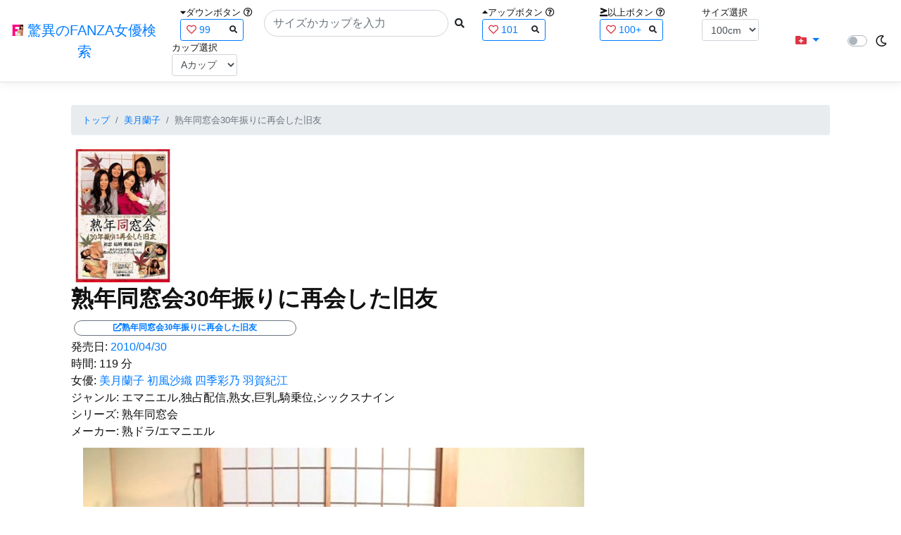

--- FILE ---
content_type: text/html; charset=utf-8
request_url: https://fanza-actress-bust-search.azurewebsites.net/actress/1005005/product/emad00026/%EF%BF%BD%EF%BF%BD%EF%BF%BD%EF%BF%BD%EF%BF%BD%EF%BF%BD%EF%BF%BD%EF%BF%BD%EF%BF%BD%EF%BF%BD%EF%BF%BD%EF%BF%BD%EF%BF%BD%EF%BF%BD%EF%BF%BD30%EF%BF%BD%EF%BF%BD%EF%BF%BD%EF%BF%BD%EF%BF%BD%EF%BF%BD%EF%BF%BD%EF%BF%BD%EF%BF%BD%EF%BF%BD%EF%BF%BD%EF%BF%BD%EF%BF%BD%EF%BF%BD%EF%BF%BD%EF%BF%BD%EF%BF%BD%EF%BF%BD%EF%BF%BD%EF%BF%BD%EF%BF%BD%EF%BF%BD%EF%BF%BD%EF%BF%BD%EF%BF%BD%EF%BF%BD%EF%BF%BD%EF%BF%BD%EF%BF%BD%EF%BF%BD
body_size: 14878
content:
<!DOCTYPE html>
<html lang="ja-JP">
<head>
    <meta charset="utf-8" />
    <meta name="viewport" content="width=device-width, initial-scale=1.0" />
    <meta name="description" content="驚異のFANZA女優検索は、約5万人のAV女優、セクシー女優をバストやカップで検索できるサービスです！巨乳も貧乳も全てのおっぱいを検索出来る驚異の検索です！毎日更新しています！！" />
    <title>&#x719F;&#x5E74;&#x540C;&#x7A93;&#x4F1A;30&#x5E74;&#x632F;&#x308A;&#x306B;&#x518D;&#x4F1A;&#x3057;&#x305F;&#x65E7;&#x53CB; | &#x7F8E;&#x6708;&#x862D;&#x5B50; | &#x9A5A;&#x7570;&#x306E;FANZA&#x5973;&#x512A;&#x691C;&#x7D22;</title>
    <meta property="og:type" content="website">
    <meta property="og:title" content="&#x719F;&#x5E74;&#x540C;&#x7A93;&#x4F1A;30&#x5E74;&#x632F;&#x308A;&#x306B;&#x518D;&#x4F1A;&#x3057;&#x305F;&#x65E7;&#x53CB; | &#x7F8E;&#x6708;&#x862D;&#x5B50; | &#x9A5A;&#x7570;&#x306E;FANZA&#x5973;&#x512A;&#x691C;&#x7D22;">
    <meta property="og:url" content="https://fanza-actress-bust-search.azurewebsites.net/actress/1005005/product/emad00026">
    <meta property="og:image" content="https://pics.dmm.co.jp/digital/video/emad00026/emad00026pl.jpg">
    <meta property="og:description" content="&#x719F;&#x5E74;&#x540C;&#x7A93;&#x4F1A;30&#x5E74;&#x632F;&#x308A;&#x306B;&#x518D;&#x4F1A;&#x3057;&#x305F;&#x65E7;&#x53CB; | &#x7F8E;&#x6708;&#x862D;&#x5B50;&#x306E;&#x30DA;&#x30FC;&#x30B8;&#x3002;&#x767A;&#x58F2;&#x65E5;:2010/04/30&#x3002;&#x6642;&#x9593;:119&#x5206;&#x3002;&#x5973;&#x512A;:System.Collections.Generic.List`1[System.String]&#x3002;&#x30B8;&#x30E3;&#x30F3;&#x30EB;:&#x30A8;&#x30DE;&#x30CB;&#x30A8;&#x30EB;,&#x72EC;&#x5360;&#x914D;&#x4FE1;,&#x719F;&#x5973;,&#x5DE8;&#x4E73;,&#x9A0E;&#x4E57;&#x4F4D;,&#x30B7;&#x30C3;&#x30AF;&#x30B9;&#x30CA;&#x30A4;&#x30F3;&#x3002;&#x30B7;&#x30EA;&#x30FC;&#x30BA;:&#x719F;&#x5E74;&#x540C;&#x7A93;&#x4F1A;&#x3002;&#x30E1;&#x30FC;&#x30AB;&#x30FC;:&#x719F;&#x30C9;&#x30E9;/&#x30A8;&#x30DE;&#x30CB;&#x30A8;&#x30EB;&#x3002;" />
    <meta property="og:site_name" content="驚異のFANZA女優検索">
    <meta property="og:locale" content="ja_JP">
    <meta name="google-site-verification" content="DqjyAiqdYF9qk5AwYD_jNGbbZwFgf3AIqpLzfn8i3Qc" />
    <link rel="canonical" href="https://fanza-actress-bust-search.azurewebsites.net/actress/1005005/product/emad00026">
    <link rel="stylesheet" href="/css/site.css" />
    <link rel="stylesheet" href="/lib/twitter-bootstrap/css/bootstrap.min.css" />
    <link rel="stylesheet" href="/lib/font-awesome/css/all.min.css">
    <link rel="stylesheet" href="/lib/minireset.css/minireset.min.css">
    
    <link href="/css/product.css" rel="stylesheet" type="text/css" />

    <!-- Global site tag (gtag.js) - Google Analytics -->
    <script async src="https://www.googletagmanager.com/gtag/js?id=G-0MDFRK62HY"></script>
    <script>
        window.dataLayer = window.dataLayer || [];
        function gtag() { dataLayer.push(arguments); }
        gtag('js', new Date());

        gtag('config', 'G-0MDFRK62HY');
    </script>
</head>
<body class="light">
    <header>
        <nav class="navbar navbar-expand-sm navbar-toggleable-sm border-bottom box-shadow mb-3 navbar-collapse justify-content-between">
            <div>
                <a class="navbar-brand" href="/">
                    <img src="/image/fabs.png" class="mb-1" width="16" height="16">
                    驚異のFANZA女優検索
                </a>
            </div>
            <div>
                <form class="form-inline d-flex" method="get" action="/">
                        <div class="mx-3">
                            <div class="small">
                                <i class="fas fa-caret-down"></i><span class="">ダウンボタン</span>
                                <i class="far fa-question-circle" tabindex="0" data-toggle="popover" data-trigger="focus" data-content="ダウンするボタン（サイズを-1cm、カップを-1カップ）。"></i>
                            </div>
                            
<div>
    <span class="searchword btn btn-outline-primary btn-sm text-left " onclick="searchWordClick(&#x27;99&#x27;)">
        <i class="text-danger far fa-heart"></i>
        99
        <span class="small float-right" style="padding-top:2px;">
            <i class="fas fa-search text-body"></i>
        </span>
    </span>
</div>


                        </div>
                    <div class="input-group">
                        <input class="form-control rounded-pill" name="searchText" size="25" value="" type="search" placeholder="サイズかカップを入力" autocomplete="off" aria-label="Search" list="historyList" />
                        <button type="submit" class="btn btn-sm">
                            <i class="fas fa-search"></i>
                        </button>
                    </div>
                        <div class="mx-3">
                            <div class="small">
                                <i class="fas fa-caret-up"></i><span class="">アップボタン</span>
                                <i class="far fa-question-circle" tabindex="0" data-toggle="popover" data-trigger="focus" data-content="アップするボタン（サイズを+1cm、カップを+1カップ）。"></i>
                            </div>
                            
<div>
    <span class="searchword btn btn-outline-primary btn-sm text-left " onclick="searchWordClick(&#x27;101&#x27;)">
        <i class="text-danger far fa-heart"></i>
        101
        <span class="small float-right" style="padding-top:2px;">
            <i class="fas fa-search text-body"></i>
        </span>
    </span>
</div>


                        </div>
                        <div class="mx-5">
                            <div class="small">
                                <i class="fas fa-greater-than-equal"></i><span>以上ボタン</span>
                                <i class="far fa-question-circle" tabindex="0" data-toggle="popover" data-trigger="focus" data-content="以上にするボタン（100cmを「100cm以上」、Fカップを「Fカップ以上」）。"></i>
                            </div>
                            
<div>
    <span class="searchword btn btn-outline-primary btn-sm text-left " onclick="searchWordClick(&#x27;100&#x2B;&#x27;)">
        <i class="text-danger far fa-heart"></i>
        100&#x2B;
        <span class="small float-right" style="padding-top:2px;">
            <i class="fas fa-search text-body"></i>
        </span>
    </span>
</div>


                        </div>
                        <div class="mx-1">
                            <div class="small">
                                <span>サイズ選択</span>
                            </div>
                            <select id="BustSize" class="form-control form-control-sm" onchange="changeBust('BustSize')">
                                        <option value="70">70cm</option>
                                        <option value="71">71cm</option>
                                        <option value="72">72cm</option>
                                        <option value="73">73cm</option>
                                        <option value="74">74cm</option>
                                        <option value="75">75cm</option>
                                        <option value="76">76cm</option>
                                        <option value="77">77cm</option>
                                        <option value="78">78cm</option>
                                        <option value="79">79cm</option>
                                        <option value="80">80cm</option>
                                        <option value="81">81cm</option>
                                        <option value="82">82cm</option>
                                        <option value="83">83cm</option>
                                        <option value="84">84cm</option>
                                        <option value="85">85cm</option>
                                        <option value="86">86cm</option>
                                        <option value="87">87cm</option>
                                        <option value="88">88cm</option>
                                        <option value="89">89cm</option>
                                        <option value="90">90cm</option>
                                        <option value="91">91cm</option>
                                        <option value="92">92cm</option>
                                        <option value="93">93cm</option>
                                        <option value="94">94cm</option>
                                        <option value="95">95cm</option>
                                        <option value="96">96cm</option>
                                        <option value="97">97cm</option>
                                        <option value="98">98cm</option>
                                        <option value="99">99cm</option>
                                        <option value="100" selected="selected">100cm</option>
                                        <option value="101">101cm</option>
                                        <option value="102">102cm</option>
                                        <option value="103">103cm</option>
                                        <option value="104">104cm</option>
                                        <option value="105">105cm</option>
                                        <option value="106">106cm</option>
                                        <option value="107">107cm</option>
                                        <option value="108">108cm</option>
                                        <option value="109">109cm</option>
                                        <option value="110">110cm</option>
                                        <option value="111">111cm</option>
                                        <option value="112">112cm</option>
                                        <option value="113">113cm</option>
                                        <option value="114">114cm</option>
                                        <option value="115">115cm</option>
                                        <option value="116">116cm</option>
                                        <option value="117">117cm</option>
                                        <option value="118">118cm</option>
                                        <option value="119">119cm</option>
                                        <option value="120">120cm</option>
                                        <option value="121">121cm</option>
                                        <option value="122">122cm</option>
                                        <option value="123">123cm</option>
                                        <option value="124">124cm</option>
                                        <option value="125">125cm</option>
                                        <option value="126">126cm</option>
                                        <option value="127">127cm</option>
                                        <option value="128">128cm</option>
                                        <option value="129">129cm</option>
                                        <option value="130">130cm</option>
                                        <option value="131">131cm</option>
                                        <option value="132">132cm</option>
                                        <option value="133">133cm</option>
                                        <option value="134">134cm</option>
                                        <option value="135">135cm</option>
                                        <option value="136">136cm</option>
                                        <option value="137">137cm</option>
                                        <option value="138">138cm</option>
                                        <option value="139">139cm</option>
                                        <option value="140">140cm</option>
                                        <option value="141">141cm</option>
                                        <option value="142">142cm</option>
                                        <option value="143">143cm</option>
                                        <option value="144">144cm</option>
                                        <option value="145">145cm</option>
                                        <option value="146">146cm</option>
                                        <option value="147">147cm</option>
                                        <option value="148">148cm</option>
                                        <option value="149">149cm</option>
                                        <option value="150">150cm</option>
                                        <option value="151">151cm</option>
                                        <option value="152">152cm</option>
                                        <option value="153">153cm</option>
                                        <option value="154">154cm</option>
                                        <option value="155">155cm</option>
                                        <option value="156">156cm</option>
                                        <option value="157">157cm</option>
                                        <option value="158">158cm</option>
                                        <option value="159">159cm</option>
                                        <option value="160">160cm</option>
                            </select>
                        </div>
                        <div class="mx-1">
                            <div class="small">
                                <span>カップ選択</span>
                            </div>
                            <select id="BustCup" class="form-control form-control-sm" onchange="changeBust('BustCup')">
                                        <option value="A">A&#x30AB;&#x30C3;&#x30D7;</option>
                                        <option value="B">B&#x30AB;&#x30C3;&#x30D7;</option>
                                        <option value="C">C&#x30AB;&#x30C3;&#x30D7;</option>
                                        <option value="D">D&#x30AB;&#x30C3;&#x30D7;</option>
                                        <option value="E">E&#x30AB;&#x30C3;&#x30D7;</option>
                                        <option value="F">F&#x30AB;&#x30C3;&#x30D7;</option>
                                        <option value="G">G&#x30AB;&#x30C3;&#x30D7;</option>
                                        <option value="H">H&#x30AB;&#x30C3;&#x30D7;</option>
                                        <option value="I">I&#x30AB;&#x30C3;&#x30D7;</option>
                                        <option value="J">J&#x30AB;&#x30C3;&#x30D7;</option>
                                        <option value="K">K&#x30AB;&#x30C3;&#x30D7;</option>
                                        <option value="L">L&#x30AB;&#x30C3;&#x30D7;</option>
                                        <option value="M">M&#x30AB;&#x30C3;&#x30D7;</option>
                                        <option value="N">N&#x30AB;&#x30C3;&#x30D7;</option>
                                        <option value="O">O&#x30AB;&#x30C3;&#x30D7;</option>
                                        <option value="P">P&#x30AB;&#x30C3;&#x30D7;</option>
                                        <option value="Q">Q&#x30AB;&#x30C3;&#x30D7;</option>
                                        <option value="R">R&#x30AB;&#x30C3;&#x30D7;</option>
                                        <option value="S">S&#x30AB;&#x30C3;&#x30D7;</option>
                                        <option value="T">T&#x30AB;&#x30C3;&#x30D7;</option>
                                        <option value="U">U&#x30AB;&#x30C3;&#x30D7;</option>
                                        <option value="V">V&#x30AB;&#x30C3;&#x30D7;</option>
                                        <option value="W">W&#x30AB;&#x30C3;&#x30D7;</option>
                                        <option value="X">X&#x30AB;&#x30C3;&#x30D7;</option>
                                        <option value="Y">Y&#x30AB;&#x30C3;&#x30D7;</option>
                                        <option value="Z">Z&#x30AB;&#x30C3;&#x30D7;</option>
                            </select>
                        </div>
                </form>
            </div>
            <div>
                <div id="NavMenuDropdown" class="nav-item dropdown">
                    <a class="nav-link base-color dropdown-toggle" href="#" id="navbarDropdown" role="button" data-toggle="dropdown" aria-haspopup="true" aria-expanded="false">
                        <i class="fas fa-folder-plus text-danger"></i>
                    </a>
                    <div class="dropdown-menu" aria-labelledby="navbarDropdown">
                        <a class="dropdown-item" href="/glasses"><i class="fas fa-glasses bg-white text-danger"></i>メガネをかけた女優</a>
                        <a class="dropdown-item" href="/nearface"><i class="far fa-kiss-wink-heart bg-white text-danger"></i>似た顔の女優検索</a>
                        <a class="dropdown-item" href="/twitter"><i class="fab fa-twitter bg-white text-danger"></i>Twitterをやっている女優</a>
                        <a class="dropdown-item" href="/instagram"><i class="fab fa-instagram bg-white text-danger"></i>Instagramをやっている女優</a>
                        <a class="dropdown-item" href="/actresstoday"><i class="fas fa-calendar-day bg-white text-danger"></i>今日が発売日の女優</a>
                        <a class="dropdown-item" href="/producttoday"><i class="fas fa-calendar-day bg-white text-danger"></i>今日が発売日の作品</a>
                    </div>
                </div>
            </div>
            <div class="d-flex flex-row">
                <i id="sun" class="p-1 far fa-sun" style="visibility: hidden"></i>
                <span class="custom-control custom-switch">
                    <input type="checkbox" class="custom-control-input" id="Mode" onclick="ClickToggle()" >
                    <label class="custom-control-label" for="Mode"></label>
                </span>
                <i id="moon" class="p-1 far fa-moon" style="visibility: visible"></i>
            </div>
            <div>
            </div>
            <datalist id="historyList">
            </datalist>
        </nav>
    </header>
    <div class="container">
        <main role="main" class="p-3">
            

<article>
    <nav aria-label="breadcrumb">
        <ol class="small breadcrumb">
            <li class="breadcrumb-item"><a href="/?SearchText=">トップ</a></li>
            <li class="breadcrumb-item"><a href="/actress/1005005/&#x7F8E;&#x6708;&#x862D;&#x5B50;">&#x7F8E;&#x6708;&#x862D;&#x5B50;</a></li>
            <li class="breadcrumb-item active" aria-current="page">&#x719F;&#x5E74;&#x540C;&#x7A93;&#x4F1A;30&#x5E74;&#x632F;&#x308A;&#x306B;&#x518D;&#x4F1A;&#x3057;&#x305F;&#x65E7;&#x53CB;</li>
        </ol>
    </nav>
    <header>
    </header>
    <section>
        <div class="d-none d-md-block">
            <div>
                <a href="https://al.fanza.co.jp/?lurl=https%3A%2F%2Fvideo.dmm.co.jp%2Fav%2Fcontent%2F%3Fid%3Demad00026&amp;af_id=fabs-990&amp;ch=api" rel="sponsored, noopener" target="_blank">
                    <img class="p-1" width="147" height="200" src="https://pics.dmm.co.jp/digital/video/emad00026/emad00026ps.jpg" alt='&#x719F;&#x5E74;&#x540C;&#x7A93;&#x4F1A;30&#x5E74;&#x632F;&#x308A;&#x306B;&#x518D;&#x4F1A;&#x3057;&#x305F;&#x65E7;&#x53CB;のジャケット画像' title="&#x719F;&#x5E74;&#x540C;&#x7A93;&#x4F1A;30&#x5E74;&#x632F;&#x308A;&#x306B;&#x518D;&#x4F1A;&#x3057;&#x305F;&#x65E7;&#x53CB;">
                </a>
            </div>
        </div>
        <div class="d-block d-md-none">
            <div>
                <a href="https://al.fanza.co.jp/?lurl=https%3A%2F%2Fvideo.dmm.co.jp%2Fav%2Fcontent%2F%3Fid%3Demad00026&amp;af_id=fabs-990&amp;ch=api" rel="sponsored, noopener" target="_blank" style="margin-left:-25px;margin-right:-25px;">
                    <img class="p-1" width="147" height="200" src="https://pics.dmm.co.jp/digital/video/emad00026/emad00026ps.jpg" alt='&#x719F;&#x5E74;&#x540C;&#x7A93;&#x4F1A;30&#x5E74;&#x632F;&#x308A;&#x306B;&#x518D;&#x4F1A;&#x3057;&#x305F;&#x65E7;&#x53CB;のジャケット画像' title="&#x719F;&#x5E74;&#x540C;&#x7A93;&#x4F1A;30&#x5E74;&#x632F;&#x308A;&#x306B;&#x518D;&#x4F1A;&#x3057;&#x305F;&#x65E7;&#x53CB;">
                </a>
            </div>
        </div>
        <h1 class="font-weight-bold h2">
            &#x719F;&#x5E74;&#x540C;&#x7A93;&#x4F1A;30&#x5E74;&#x632F;&#x308A;&#x306B;&#x518D;&#x4F1A;&#x3057;&#x305F;&#x65E7;&#x53CB;
        </h1>
        <div>
            <a class="justify-content-end ml-auto" href="https://al.fanza.co.jp/?lurl=https%3A%2F%2Fvideo.dmm.co.jp%2Fav%2Fcontent%2F%3Fid%3Demad00026&amp;af_id=fabs-990&amp;ch=api" rel="sponsored, noopener" target="_blank">
                <span class="m-1 border border-secondary badge badge-pill">
                    <i class="ProductLink fas fa-external-link-alt">&#x719F;&#x5E74;&#x540C;&#x7A93;&#x4F1A;30&#x5E74;&#x632F;&#x308A;&#x306B;&#x518D;&#x4F1A;&#x3057;&#x305F;&#x65E7;&#x53CB;</i>
                </span>
            </a>
        </div>
        <div>
            <a>発売日:</a>
            <a href="/producttoday?date=2010/04/30">2010/04/30</a>
        </div>
        <div>
            <a>時間:</a>
            <a>119 分</a>
        </div>
        <div>
            <a>女優:</a>
                        <a href="/actress/1005005/&#x7F8E;&#x6708;&#x862D;&#x5B50;">&#x7F8E;&#x6708;&#x862D;&#x5B50;</a>
                        <a href="/actress/1004892/&#x521D;&#x98A8;&#x6C99;&#x7E54;">&#x521D;&#x98A8;&#x6C99;&#x7E54;</a>
                        <a href="/actress/30669/&#x56DB;&#x5B63;&#x5F69;&#x4E43;">&#x56DB;&#x5B63;&#x5F69;&#x4E43;</a>
                        <a href="/actress/1000703/&#x7FBD;&#x8CC0;&#x7D00;&#x6C5F;">&#x7FBD;&#x8CC0;&#x7D00;&#x6C5F;</a>
        </div>
        <div>
            <a>ジャンル:</a>
            <a>&#x30A8;&#x30DE;&#x30CB;&#x30A8;&#x30EB;,&#x72EC;&#x5360;&#x914D;&#x4FE1;,&#x719F;&#x5973;,&#x5DE8;&#x4E73;,&#x9A0E;&#x4E57;&#x4F4D;,&#x30B7;&#x30C3;&#x30AF;&#x30B9;&#x30CA;&#x30A4;&#x30F3;</a>
        </div>
        <div>
            <a>シリーズ:</a>
            <a>&#x719F;&#x5E74;&#x540C;&#x7A93;&#x4F1A;</a>
        </div>
        <div>
            <a>メーカー:</a>
            <a>&#x719F;&#x30C9;&#x30E9;/&#x30A8;&#x30DE;&#x30CB;&#x30A8;&#x30EB;</a>
        </div>
        <div class="ImageList">
            <ul>
                    <li class="rounded">
                        <div>
                            <div class="SingleImage">
                                <div class="d-none d-md-block">
                                    <label for="triggeremad000261" class="">
                                        <a class="btn btn-link">
                                            <img class="p-1" src="https://pics.dmm.co.jp/digital/video/emad00026/emad00026jp-1.jpg" width="720" height="480" alt='&#x719F;&#x5E74;&#x540C;&#x7A93;&#x4F1A;30&#x5E74;&#x632F;&#x308A;&#x306B;&#x518D;&#x4F1A;&#x3057;&#x305F;&#x65E7;&#x53CB;のサンプル画像'>
                                        </a>
                                    </label>
                                </div>
                                <div class="d-block d-md-none">
                                    <label for="triggeremad000261" class="">
                                        <a class="btn btn-link">
                                            <img class="p-1 JacketSp" src="https://pics.dmm.co.jp/digital/video/emad00026/emad00026jp-1.jpg" alt='&#x719F;&#x5E74;&#x540C;&#x7A93;&#x4F1A;30&#x5E74;&#x632F;&#x308A;&#x306B;&#x518D;&#x4F1A;&#x3057;&#x305F;&#x65E7;&#x53CB;のサンプル画像'>
                                        </a>
                                    </label>
                                </div>
                            </div>
                            <div class="popup_wrap">
                                <input id="triggeremad000261" type="checkbox">
                                <div class="d-none d-sm-block">
                                    <div class="popup_overlay">
                                        <label for="triggeremad000261" class="popup_trigger"></label>
                                        <div class="popup_content">
                                            <div class="form-inline d-flex justify-content-between">
                                                <div class="ProductTitleL">&#x719F;&#x5E74;&#x540C;&#x7A93;&#x4F1A;30&#x5E74;&#x632F;&#x308A;&#x306B;&#x518D;&#x4F1A;&#x3057;&#x305F;&#x65E7;&#x53CB;</div>
                                                <div></div>
                                                <label for="triggeremad000261" class="close_btn"><i class="far fa-times-circle"></i></label>
                                            </div>
                                            <div class="d-none d-md-block">
                                                <a class="btn btn-link" onclick="Product.changeImage('emad000261', 'emad000262')">
                                                    <img class="p-1" src="https://pics.dmm.co.jp/digital/video/emad00026/emad00026jp-1.jpg" width="720" height="480" alt='&#x719F;&#x5E74;&#x540C;&#x7A93;&#x4F1A;30&#x5E74;&#x632F;&#x308A;&#x306B;&#x518D;&#x4F1A;&#x3057;&#x305F;&#x65E7;&#x53CB;のサンプル画像'>
                                                </a>
                                            </div>
                                            <div class="d-none d-sm-block d-md-none">
                                                <a class="btn btn-link" onclick="Product.changeImage('emad000261', 'emad000262')">
                                                    <img class="p-1 JacketSp" src="https://pics.dmm.co.jp/digital/video/emad00026/emad00026jp-1.jpg" alt='&#x719F;&#x5E74;&#x540C;&#x7A93;&#x4F1A;30&#x5E74;&#x632F;&#x308A;&#x306B;&#x518D;&#x4F1A;&#x3057;&#x305F;&#x65E7;&#x53CB;のサンプル画像'>
                                                </a>
                                            </div>
                                            <div class="form-inline d-flex justify-content-between">
                                                <button type="button" class="btn btn-link" onclick="Product.changeImage('emad000261', 'emad0002620')">&laquo;&laquo;前へ</button>
                                                <a>1/20</a>
                                                <button type="button" class="btn btn-link" onclick="Product.changeImage('emad000261', 'emad000262')">次へ&raquo;&raquo;</button>
                                            </div>
                                        </div>
                                    </div>
                                </div>
                                <div class="d-block d-sm-none">
                                    <div class="overlay">
                                        <label for="triggeremad000261" class="popup_trigger"></label>
                                        <div class="popup_modal">
                                            <div class="form-inline d-flex justify-content-between">
                                                <div class="ProductTitleS">&#x719F;&#x5E74;&#x540C;&#x7A93;&#x4F1A;30&#x5E74;&#x632F;&#x308A;&#x306B;&#x518D;&#x4F1A;&#x3057;&#x305F;&#x65E7;&#x53CB;</div>
                                                <div></div>
                                                <label for="triggeremad000261" class="close_btn"><i class="far fa-times-circle"></i></label>
                                            </div>
                                            <div class="">
                                                <a class="btn btn-link" onclick="Product.changeImage('emad000261', 'emad000262')">
                                                    <img class="p-1 JacketSp" src="https://pics.dmm.co.jp/digital/video/emad00026/emad00026jp-1.jpg" alt='&#x719F;&#x5E74;&#x540C;&#x7A93;&#x4F1A;30&#x5E74;&#x632F;&#x308A;&#x306B;&#x518D;&#x4F1A;&#x3057;&#x305F;&#x65E7;&#x53CB;のサンプル画像'>
                                                </a>
                                            </div>
                                            <div class="form-inline d-flex justify-content-between">
                                                <button type="button" class="btn btn-link" onclick="Product.changeImage('emad000261', 'emad0002620')">&laquo;&laquo;前へ</button>
                                                <a>1/20</a>
                                                <button type="button" class="btn btn-link" onclick="Product.changeImage('emad000261', 'emad000262')">次へ&raquo;&raquo;</button>
                                            </div>
                                        </div>
                                    </div>
                                </div>
                            </div>
                        </div>
                    </li>
                    <li class="rounded">
                        <div>
                            <div class="SingleImage">
                                <div class="d-none d-md-block">
                                    <label for="triggeremad000262" class="">
                                        <a class="btn btn-link">
                                            <img class="p-1" src="https://pics.dmm.co.jp/digital/video/emad00026/emad00026jp-2.jpg" width="720" height="480" alt='&#x719F;&#x5E74;&#x540C;&#x7A93;&#x4F1A;30&#x5E74;&#x632F;&#x308A;&#x306B;&#x518D;&#x4F1A;&#x3057;&#x305F;&#x65E7;&#x53CB;のサンプル画像'>
                                        </a>
                                    </label>
                                </div>
                                <div class="d-block d-md-none">
                                    <label for="triggeremad000262" class="">
                                        <a class="btn btn-link">
                                            <img class="p-1 JacketSp" src="https://pics.dmm.co.jp/digital/video/emad00026/emad00026jp-2.jpg" alt='&#x719F;&#x5E74;&#x540C;&#x7A93;&#x4F1A;30&#x5E74;&#x632F;&#x308A;&#x306B;&#x518D;&#x4F1A;&#x3057;&#x305F;&#x65E7;&#x53CB;のサンプル画像'>
                                        </a>
                                    </label>
                                </div>
                            </div>
                            <div class="popup_wrap">
                                <input id="triggeremad000262" type="checkbox">
                                <div class="d-none d-sm-block">
                                    <div class="popup_overlay">
                                        <label for="triggeremad000262" class="popup_trigger"></label>
                                        <div class="popup_content">
                                            <div class="form-inline d-flex justify-content-between">
                                                <div class="ProductTitleL">&#x719F;&#x5E74;&#x540C;&#x7A93;&#x4F1A;30&#x5E74;&#x632F;&#x308A;&#x306B;&#x518D;&#x4F1A;&#x3057;&#x305F;&#x65E7;&#x53CB;</div>
                                                <div></div>
                                                <label for="triggeremad000262" class="close_btn"><i class="far fa-times-circle"></i></label>
                                            </div>
                                            <div class="d-none d-md-block">
                                                <a class="btn btn-link" onclick="Product.changeImage('emad000262', 'emad000263')">
                                                    <img class="p-1" src="https://pics.dmm.co.jp/digital/video/emad00026/emad00026jp-2.jpg" width="720" height="480" alt='&#x719F;&#x5E74;&#x540C;&#x7A93;&#x4F1A;30&#x5E74;&#x632F;&#x308A;&#x306B;&#x518D;&#x4F1A;&#x3057;&#x305F;&#x65E7;&#x53CB;のサンプル画像'>
                                                </a>
                                            </div>
                                            <div class="d-none d-sm-block d-md-none">
                                                <a class="btn btn-link" onclick="Product.changeImage('emad000262', 'emad000263')">
                                                    <img class="p-1 JacketSp" src="https://pics.dmm.co.jp/digital/video/emad00026/emad00026jp-2.jpg" alt='&#x719F;&#x5E74;&#x540C;&#x7A93;&#x4F1A;30&#x5E74;&#x632F;&#x308A;&#x306B;&#x518D;&#x4F1A;&#x3057;&#x305F;&#x65E7;&#x53CB;のサンプル画像'>
                                                </a>
                                            </div>
                                            <div class="form-inline d-flex justify-content-between">
                                                <button type="button" class="btn btn-link" onclick="Product.changeImage('emad000262', 'emad000261')">&laquo;&laquo;前へ</button>
                                                <a>2/20</a>
                                                <button type="button" class="btn btn-link" onclick="Product.changeImage('emad000262', 'emad000263')">次へ&raquo;&raquo;</button>
                                            </div>
                                        </div>
                                    </div>
                                </div>
                                <div class="d-block d-sm-none">
                                    <div class="overlay">
                                        <label for="triggeremad000262" class="popup_trigger"></label>
                                        <div class="popup_modal">
                                            <div class="form-inline d-flex justify-content-between">
                                                <div class="ProductTitleS">&#x719F;&#x5E74;&#x540C;&#x7A93;&#x4F1A;30&#x5E74;&#x632F;&#x308A;&#x306B;&#x518D;&#x4F1A;&#x3057;&#x305F;&#x65E7;&#x53CB;</div>
                                                <div></div>
                                                <label for="triggeremad000262" class="close_btn"><i class="far fa-times-circle"></i></label>
                                            </div>
                                            <div class="">
                                                <a class="btn btn-link" onclick="Product.changeImage('emad000262', 'emad000263')">
                                                    <img class="p-1 JacketSp" src="https://pics.dmm.co.jp/digital/video/emad00026/emad00026jp-2.jpg" alt='&#x719F;&#x5E74;&#x540C;&#x7A93;&#x4F1A;30&#x5E74;&#x632F;&#x308A;&#x306B;&#x518D;&#x4F1A;&#x3057;&#x305F;&#x65E7;&#x53CB;のサンプル画像'>
                                                </a>
                                            </div>
                                            <div class="form-inline d-flex justify-content-between">
                                                <button type="button" class="btn btn-link" onclick="Product.changeImage('emad000262', 'emad000261')">&laquo;&laquo;前へ</button>
                                                <a>2/20</a>
                                                <button type="button" class="btn btn-link" onclick="Product.changeImage('emad000262', 'emad000263')">次へ&raquo;&raquo;</button>
                                            </div>
                                        </div>
                                    </div>
                                </div>
                            </div>
                        </div>
                    </li>
                    <li class="rounded">
                        <div>
                            <div class="SingleImage">
                                <div class="d-none d-md-block">
                                    <label for="triggeremad000263" class="">
                                        <a class="btn btn-link">
                                            <img class="p-1" src="https://pics.dmm.co.jp/digital/video/emad00026/emad00026jp-3.jpg" width="720" height="480" alt='&#x719F;&#x5E74;&#x540C;&#x7A93;&#x4F1A;30&#x5E74;&#x632F;&#x308A;&#x306B;&#x518D;&#x4F1A;&#x3057;&#x305F;&#x65E7;&#x53CB;のサンプル画像'>
                                        </a>
                                    </label>
                                </div>
                                <div class="d-block d-md-none">
                                    <label for="triggeremad000263" class="">
                                        <a class="btn btn-link">
                                            <img class="p-1 JacketSp" src="https://pics.dmm.co.jp/digital/video/emad00026/emad00026jp-3.jpg" alt='&#x719F;&#x5E74;&#x540C;&#x7A93;&#x4F1A;30&#x5E74;&#x632F;&#x308A;&#x306B;&#x518D;&#x4F1A;&#x3057;&#x305F;&#x65E7;&#x53CB;のサンプル画像'>
                                        </a>
                                    </label>
                                </div>
                            </div>
                            <div class="popup_wrap">
                                <input id="triggeremad000263" type="checkbox">
                                <div class="d-none d-sm-block">
                                    <div class="popup_overlay">
                                        <label for="triggeremad000263" class="popup_trigger"></label>
                                        <div class="popup_content">
                                            <div class="form-inline d-flex justify-content-between">
                                                <div class="ProductTitleL">&#x719F;&#x5E74;&#x540C;&#x7A93;&#x4F1A;30&#x5E74;&#x632F;&#x308A;&#x306B;&#x518D;&#x4F1A;&#x3057;&#x305F;&#x65E7;&#x53CB;</div>
                                                <div></div>
                                                <label for="triggeremad000263" class="close_btn"><i class="far fa-times-circle"></i></label>
                                            </div>
                                            <div class="d-none d-md-block">
                                                <a class="btn btn-link" onclick="Product.changeImage('emad000263', 'emad000264')">
                                                    <img class="p-1" src="https://pics.dmm.co.jp/digital/video/emad00026/emad00026jp-3.jpg" width="720" height="480" alt='&#x719F;&#x5E74;&#x540C;&#x7A93;&#x4F1A;30&#x5E74;&#x632F;&#x308A;&#x306B;&#x518D;&#x4F1A;&#x3057;&#x305F;&#x65E7;&#x53CB;のサンプル画像'>
                                                </a>
                                            </div>
                                            <div class="d-none d-sm-block d-md-none">
                                                <a class="btn btn-link" onclick="Product.changeImage('emad000263', 'emad000264')">
                                                    <img class="p-1 JacketSp" src="https://pics.dmm.co.jp/digital/video/emad00026/emad00026jp-3.jpg" alt='&#x719F;&#x5E74;&#x540C;&#x7A93;&#x4F1A;30&#x5E74;&#x632F;&#x308A;&#x306B;&#x518D;&#x4F1A;&#x3057;&#x305F;&#x65E7;&#x53CB;のサンプル画像'>
                                                </a>
                                            </div>
                                            <div class="form-inline d-flex justify-content-between">
                                                <button type="button" class="btn btn-link" onclick="Product.changeImage('emad000263', 'emad000262')">&laquo;&laquo;前へ</button>
                                                <a>3/20</a>
                                                <button type="button" class="btn btn-link" onclick="Product.changeImage('emad000263', 'emad000264')">次へ&raquo;&raquo;</button>
                                            </div>
                                        </div>
                                    </div>
                                </div>
                                <div class="d-block d-sm-none">
                                    <div class="overlay">
                                        <label for="triggeremad000263" class="popup_trigger"></label>
                                        <div class="popup_modal">
                                            <div class="form-inline d-flex justify-content-between">
                                                <div class="ProductTitleS">&#x719F;&#x5E74;&#x540C;&#x7A93;&#x4F1A;30&#x5E74;&#x632F;&#x308A;&#x306B;&#x518D;&#x4F1A;&#x3057;&#x305F;&#x65E7;&#x53CB;</div>
                                                <div></div>
                                                <label for="triggeremad000263" class="close_btn"><i class="far fa-times-circle"></i></label>
                                            </div>
                                            <div class="">
                                                <a class="btn btn-link" onclick="Product.changeImage('emad000263', 'emad000264')">
                                                    <img class="p-1 JacketSp" src="https://pics.dmm.co.jp/digital/video/emad00026/emad00026jp-3.jpg" alt='&#x719F;&#x5E74;&#x540C;&#x7A93;&#x4F1A;30&#x5E74;&#x632F;&#x308A;&#x306B;&#x518D;&#x4F1A;&#x3057;&#x305F;&#x65E7;&#x53CB;のサンプル画像'>
                                                </a>
                                            </div>
                                            <div class="form-inline d-flex justify-content-between">
                                                <button type="button" class="btn btn-link" onclick="Product.changeImage('emad000263', 'emad000262')">&laquo;&laquo;前へ</button>
                                                <a>3/20</a>
                                                <button type="button" class="btn btn-link" onclick="Product.changeImage('emad000263', 'emad000264')">次へ&raquo;&raquo;</button>
                                            </div>
                                        </div>
                                    </div>
                                </div>
                            </div>
                        </div>
                    </li>
                    <li class="rounded">
                        <div>
                            <div class="SingleImage">
                                <div class="d-none d-md-block">
                                    <label for="triggeremad000264" class="">
                                        <a class="btn btn-link">
                                            <img class="p-1" src="https://pics.dmm.co.jp/digital/video/emad00026/emad00026jp-4.jpg" width="720" height="480" alt='&#x719F;&#x5E74;&#x540C;&#x7A93;&#x4F1A;30&#x5E74;&#x632F;&#x308A;&#x306B;&#x518D;&#x4F1A;&#x3057;&#x305F;&#x65E7;&#x53CB;のサンプル画像'>
                                        </a>
                                    </label>
                                </div>
                                <div class="d-block d-md-none">
                                    <label for="triggeremad000264" class="">
                                        <a class="btn btn-link">
                                            <img class="p-1 JacketSp" src="https://pics.dmm.co.jp/digital/video/emad00026/emad00026jp-4.jpg" alt='&#x719F;&#x5E74;&#x540C;&#x7A93;&#x4F1A;30&#x5E74;&#x632F;&#x308A;&#x306B;&#x518D;&#x4F1A;&#x3057;&#x305F;&#x65E7;&#x53CB;のサンプル画像'>
                                        </a>
                                    </label>
                                </div>
                            </div>
                            <div class="popup_wrap">
                                <input id="triggeremad000264" type="checkbox">
                                <div class="d-none d-sm-block">
                                    <div class="popup_overlay">
                                        <label for="triggeremad000264" class="popup_trigger"></label>
                                        <div class="popup_content">
                                            <div class="form-inline d-flex justify-content-between">
                                                <div class="ProductTitleL">&#x719F;&#x5E74;&#x540C;&#x7A93;&#x4F1A;30&#x5E74;&#x632F;&#x308A;&#x306B;&#x518D;&#x4F1A;&#x3057;&#x305F;&#x65E7;&#x53CB;</div>
                                                <div></div>
                                                <label for="triggeremad000264" class="close_btn"><i class="far fa-times-circle"></i></label>
                                            </div>
                                            <div class="d-none d-md-block">
                                                <a class="btn btn-link" onclick="Product.changeImage('emad000264', 'emad000265')">
                                                    <img class="p-1" src="https://pics.dmm.co.jp/digital/video/emad00026/emad00026jp-4.jpg" width="720" height="480" alt='&#x719F;&#x5E74;&#x540C;&#x7A93;&#x4F1A;30&#x5E74;&#x632F;&#x308A;&#x306B;&#x518D;&#x4F1A;&#x3057;&#x305F;&#x65E7;&#x53CB;のサンプル画像'>
                                                </a>
                                            </div>
                                            <div class="d-none d-sm-block d-md-none">
                                                <a class="btn btn-link" onclick="Product.changeImage('emad000264', 'emad000265')">
                                                    <img class="p-1 JacketSp" src="https://pics.dmm.co.jp/digital/video/emad00026/emad00026jp-4.jpg" alt='&#x719F;&#x5E74;&#x540C;&#x7A93;&#x4F1A;30&#x5E74;&#x632F;&#x308A;&#x306B;&#x518D;&#x4F1A;&#x3057;&#x305F;&#x65E7;&#x53CB;のサンプル画像'>
                                                </a>
                                            </div>
                                            <div class="form-inline d-flex justify-content-between">
                                                <button type="button" class="btn btn-link" onclick="Product.changeImage('emad000264', 'emad000263')">&laquo;&laquo;前へ</button>
                                                <a>4/20</a>
                                                <button type="button" class="btn btn-link" onclick="Product.changeImage('emad000264', 'emad000265')">次へ&raquo;&raquo;</button>
                                            </div>
                                        </div>
                                    </div>
                                </div>
                                <div class="d-block d-sm-none">
                                    <div class="overlay">
                                        <label for="triggeremad000264" class="popup_trigger"></label>
                                        <div class="popup_modal">
                                            <div class="form-inline d-flex justify-content-between">
                                                <div class="ProductTitleS">&#x719F;&#x5E74;&#x540C;&#x7A93;&#x4F1A;30&#x5E74;&#x632F;&#x308A;&#x306B;&#x518D;&#x4F1A;&#x3057;&#x305F;&#x65E7;&#x53CB;</div>
                                                <div></div>
                                                <label for="triggeremad000264" class="close_btn"><i class="far fa-times-circle"></i></label>
                                            </div>
                                            <div class="">
                                                <a class="btn btn-link" onclick="Product.changeImage('emad000264', 'emad000265')">
                                                    <img class="p-1 JacketSp" src="https://pics.dmm.co.jp/digital/video/emad00026/emad00026jp-4.jpg" alt='&#x719F;&#x5E74;&#x540C;&#x7A93;&#x4F1A;30&#x5E74;&#x632F;&#x308A;&#x306B;&#x518D;&#x4F1A;&#x3057;&#x305F;&#x65E7;&#x53CB;のサンプル画像'>
                                                </a>
                                            </div>
                                            <div class="form-inline d-flex justify-content-between">
                                                <button type="button" class="btn btn-link" onclick="Product.changeImage('emad000264', 'emad000263')">&laquo;&laquo;前へ</button>
                                                <a>4/20</a>
                                                <button type="button" class="btn btn-link" onclick="Product.changeImage('emad000264', 'emad000265')">次へ&raquo;&raquo;</button>
                                            </div>
                                        </div>
                                    </div>
                                </div>
                            </div>
                        </div>
                    </li>
                    <li class="rounded">
                        <div>
                            <div class="SingleImage">
                                <div class="d-none d-md-block">
                                    <label for="triggeremad000265" class="">
                                        <a class="btn btn-link">
                                            <img class="p-1" src="https://pics.dmm.co.jp/digital/video/emad00026/emad00026jp-5.jpg" width="720" height="480" alt='&#x719F;&#x5E74;&#x540C;&#x7A93;&#x4F1A;30&#x5E74;&#x632F;&#x308A;&#x306B;&#x518D;&#x4F1A;&#x3057;&#x305F;&#x65E7;&#x53CB;のサンプル画像'>
                                        </a>
                                    </label>
                                </div>
                                <div class="d-block d-md-none">
                                    <label for="triggeremad000265" class="">
                                        <a class="btn btn-link">
                                            <img class="p-1 JacketSp" src="https://pics.dmm.co.jp/digital/video/emad00026/emad00026jp-5.jpg" alt='&#x719F;&#x5E74;&#x540C;&#x7A93;&#x4F1A;30&#x5E74;&#x632F;&#x308A;&#x306B;&#x518D;&#x4F1A;&#x3057;&#x305F;&#x65E7;&#x53CB;のサンプル画像'>
                                        </a>
                                    </label>
                                </div>
                            </div>
                            <div class="popup_wrap">
                                <input id="triggeremad000265" type="checkbox">
                                <div class="d-none d-sm-block">
                                    <div class="popup_overlay">
                                        <label for="triggeremad000265" class="popup_trigger"></label>
                                        <div class="popup_content">
                                            <div class="form-inline d-flex justify-content-between">
                                                <div class="ProductTitleL">&#x719F;&#x5E74;&#x540C;&#x7A93;&#x4F1A;30&#x5E74;&#x632F;&#x308A;&#x306B;&#x518D;&#x4F1A;&#x3057;&#x305F;&#x65E7;&#x53CB;</div>
                                                <div></div>
                                                <label for="triggeremad000265" class="close_btn"><i class="far fa-times-circle"></i></label>
                                            </div>
                                            <div class="d-none d-md-block">
                                                <a class="btn btn-link" onclick="Product.changeImage('emad000265', 'emad000266')">
                                                    <img class="p-1" src="https://pics.dmm.co.jp/digital/video/emad00026/emad00026jp-5.jpg" width="720" height="480" alt='&#x719F;&#x5E74;&#x540C;&#x7A93;&#x4F1A;30&#x5E74;&#x632F;&#x308A;&#x306B;&#x518D;&#x4F1A;&#x3057;&#x305F;&#x65E7;&#x53CB;のサンプル画像'>
                                                </a>
                                            </div>
                                            <div class="d-none d-sm-block d-md-none">
                                                <a class="btn btn-link" onclick="Product.changeImage('emad000265', 'emad000266')">
                                                    <img class="p-1 JacketSp" src="https://pics.dmm.co.jp/digital/video/emad00026/emad00026jp-5.jpg" alt='&#x719F;&#x5E74;&#x540C;&#x7A93;&#x4F1A;30&#x5E74;&#x632F;&#x308A;&#x306B;&#x518D;&#x4F1A;&#x3057;&#x305F;&#x65E7;&#x53CB;のサンプル画像'>
                                                </a>
                                            </div>
                                            <div class="form-inline d-flex justify-content-between">
                                                <button type="button" class="btn btn-link" onclick="Product.changeImage('emad000265', 'emad000264')">&laquo;&laquo;前へ</button>
                                                <a>5/20</a>
                                                <button type="button" class="btn btn-link" onclick="Product.changeImage('emad000265', 'emad000266')">次へ&raquo;&raquo;</button>
                                            </div>
                                        </div>
                                    </div>
                                </div>
                                <div class="d-block d-sm-none">
                                    <div class="overlay">
                                        <label for="triggeremad000265" class="popup_trigger"></label>
                                        <div class="popup_modal">
                                            <div class="form-inline d-flex justify-content-between">
                                                <div class="ProductTitleS">&#x719F;&#x5E74;&#x540C;&#x7A93;&#x4F1A;30&#x5E74;&#x632F;&#x308A;&#x306B;&#x518D;&#x4F1A;&#x3057;&#x305F;&#x65E7;&#x53CB;</div>
                                                <div></div>
                                                <label for="triggeremad000265" class="close_btn"><i class="far fa-times-circle"></i></label>
                                            </div>
                                            <div class="">
                                                <a class="btn btn-link" onclick="Product.changeImage('emad000265', 'emad000266')">
                                                    <img class="p-1 JacketSp" src="https://pics.dmm.co.jp/digital/video/emad00026/emad00026jp-5.jpg" alt='&#x719F;&#x5E74;&#x540C;&#x7A93;&#x4F1A;30&#x5E74;&#x632F;&#x308A;&#x306B;&#x518D;&#x4F1A;&#x3057;&#x305F;&#x65E7;&#x53CB;のサンプル画像'>
                                                </a>
                                            </div>
                                            <div class="form-inline d-flex justify-content-between">
                                                <button type="button" class="btn btn-link" onclick="Product.changeImage('emad000265', 'emad000264')">&laquo;&laquo;前へ</button>
                                                <a>5/20</a>
                                                <button type="button" class="btn btn-link" onclick="Product.changeImage('emad000265', 'emad000266')">次へ&raquo;&raquo;</button>
                                            </div>
                                        </div>
                                    </div>
                                </div>
                            </div>
                        </div>
                    </li>
                    <li class="rounded">
                        <div>
                            <div class="SingleImage">
                                <div class="d-none d-md-block">
                                    <label for="triggeremad000266" class="">
                                        <a class="btn btn-link">
                                            <img class="p-1" src="https://pics.dmm.co.jp/digital/video/emad00026/emad00026jp-6.jpg" width="720" height="480" alt='&#x719F;&#x5E74;&#x540C;&#x7A93;&#x4F1A;30&#x5E74;&#x632F;&#x308A;&#x306B;&#x518D;&#x4F1A;&#x3057;&#x305F;&#x65E7;&#x53CB;のサンプル画像'>
                                        </a>
                                    </label>
                                </div>
                                <div class="d-block d-md-none">
                                    <label for="triggeremad000266" class="">
                                        <a class="btn btn-link">
                                            <img class="p-1 JacketSp" src="https://pics.dmm.co.jp/digital/video/emad00026/emad00026jp-6.jpg" alt='&#x719F;&#x5E74;&#x540C;&#x7A93;&#x4F1A;30&#x5E74;&#x632F;&#x308A;&#x306B;&#x518D;&#x4F1A;&#x3057;&#x305F;&#x65E7;&#x53CB;のサンプル画像'>
                                        </a>
                                    </label>
                                </div>
                            </div>
                            <div class="popup_wrap">
                                <input id="triggeremad000266" type="checkbox">
                                <div class="d-none d-sm-block">
                                    <div class="popup_overlay">
                                        <label for="triggeremad000266" class="popup_trigger"></label>
                                        <div class="popup_content">
                                            <div class="form-inline d-flex justify-content-between">
                                                <div class="ProductTitleL">&#x719F;&#x5E74;&#x540C;&#x7A93;&#x4F1A;30&#x5E74;&#x632F;&#x308A;&#x306B;&#x518D;&#x4F1A;&#x3057;&#x305F;&#x65E7;&#x53CB;</div>
                                                <div></div>
                                                <label for="triggeremad000266" class="close_btn"><i class="far fa-times-circle"></i></label>
                                            </div>
                                            <div class="d-none d-md-block">
                                                <a class="btn btn-link" onclick="Product.changeImage('emad000266', 'emad000267')">
                                                    <img class="p-1" src="https://pics.dmm.co.jp/digital/video/emad00026/emad00026jp-6.jpg" width="720" height="480" alt='&#x719F;&#x5E74;&#x540C;&#x7A93;&#x4F1A;30&#x5E74;&#x632F;&#x308A;&#x306B;&#x518D;&#x4F1A;&#x3057;&#x305F;&#x65E7;&#x53CB;のサンプル画像'>
                                                </a>
                                            </div>
                                            <div class="d-none d-sm-block d-md-none">
                                                <a class="btn btn-link" onclick="Product.changeImage('emad000266', 'emad000267')">
                                                    <img class="p-1 JacketSp" src="https://pics.dmm.co.jp/digital/video/emad00026/emad00026jp-6.jpg" alt='&#x719F;&#x5E74;&#x540C;&#x7A93;&#x4F1A;30&#x5E74;&#x632F;&#x308A;&#x306B;&#x518D;&#x4F1A;&#x3057;&#x305F;&#x65E7;&#x53CB;のサンプル画像'>
                                                </a>
                                            </div>
                                            <div class="form-inline d-flex justify-content-between">
                                                <button type="button" class="btn btn-link" onclick="Product.changeImage('emad000266', 'emad000265')">&laquo;&laquo;前へ</button>
                                                <a>6/20</a>
                                                <button type="button" class="btn btn-link" onclick="Product.changeImage('emad000266', 'emad000267')">次へ&raquo;&raquo;</button>
                                            </div>
                                        </div>
                                    </div>
                                </div>
                                <div class="d-block d-sm-none">
                                    <div class="overlay">
                                        <label for="triggeremad000266" class="popup_trigger"></label>
                                        <div class="popup_modal">
                                            <div class="form-inline d-flex justify-content-between">
                                                <div class="ProductTitleS">&#x719F;&#x5E74;&#x540C;&#x7A93;&#x4F1A;30&#x5E74;&#x632F;&#x308A;&#x306B;&#x518D;&#x4F1A;&#x3057;&#x305F;&#x65E7;&#x53CB;</div>
                                                <div></div>
                                                <label for="triggeremad000266" class="close_btn"><i class="far fa-times-circle"></i></label>
                                            </div>
                                            <div class="">
                                                <a class="btn btn-link" onclick="Product.changeImage('emad000266', 'emad000267')">
                                                    <img class="p-1 JacketSp" src="https://pics.dmm.co.jp/digital/video/emad00026/emad00026jp-6.jpg" alt='&#x719F;&#x5E74;&#x540C;&#x7A93;&#x4F1A;30&#x5E74;&#x632F;&#x308A;&#x306B;&#x518D;&#x4F1A;&#x3057;&#x305F;&#x65E7;&#x53CB;のサンプル画像'>
                                                </a>
                                            </div>
                                            <div class="form-inline d-flex justify-content-between">
                                                <button type="button" class="btn btn-link" onclick="Product.changeImage('emad000266', 'emad000265')">&laquo;&laquo;前へ</button>
                                                <a>6/20</a>
                                                <button type="button" class="btn btn-link" onclick="Product.changeImage('emad000266', 'emad000267')">次へ&raquo;&raquo;</button>
                                            </div>
                                        </div>
                                    </div>
                                </div>
                            </div>
                        </div>
                    </li>
                    <li class="rounded">
                        <div>
                            <div class="SingleImage">
                                <div class="d-none d-md-block">
                                    <label for="triggeremad000267" class="">
                                        <a class="btn btn-link">
                                            <img class="p-1" src="https://pics.dmm.co.jp/digital/video/emad00026/emad00026jp-7.jpg" width="720" height="480" alt='&#x719F;&#x5E74;&#x540C;&#x7A93;&#x4F1A;30&#x5E74;&#x632F;&#x308A;&#x306B;&#x518D;&#x4F1A;&#x3057;&#x305F;&#x65E7;&#x53CB;のサンプル画像'>
                                        </a>
                                    </label>
                                </div>
                                <div class="d-block d-md-none">
                                    <label for="triggeremad000267" class="">
                                        <a class="btn btn-link">
                                            <img class="p-1 JacketSp" src="https://pics.dmm.co.jp/digital/video/emad00026/emad00026jp-7.jpg" alt='&#x719F;&#x5E74;&#x540C;&#x7A93;&#x4F1A;30&#x5E74;&#x632F;&#x308A;&#x306B;&#x518D;&#x4F1A;&#x3057;&#x305F;&#x65E7;&#x53CB;のサンプル画像'>
                                        </a>
                                    </label>
                                </div>
                            </div>
                            <div class="popup_wrap">
                                <input id="triggeremad000267" type="checkbox">
                                <div class="d-none d-sm-block">
                                    <div class="popup_overlay">
                                        <label for="triggeremad000267" class="popup_trigger"></label>
                                        <div class="popup_content">
                                            <div class="form-inline d-flex justify-content-between">
                                                <div class="ProductTitleL">&#x719F;&#x5E74;&#x540C;&#x7A93;&#x4F1A;30&#x5E74;&#x632F;&#x308A;&#x306B;&#x518D;&#x4F1A;&#x3057;&#x305F;&#x65E7;&#x53CB;</div>
                                                <div></div>
                                                <label for="triggeremad000267" class="close_btn"><i class="far fa-times-circle"></i></label>
                                            </div>
                                            <div class="d-none d-md-block">
                                                <a class="btn btn-link" onclick="Product.changeImage('emad000267', 'emad000268')">
                                                    <img class="p-1" src="https://pics.dmm.co.jp/digital/video/emad00026/emad00026jp-7.jpg" width="720" height="480" alt='&#x719F;&#x5E74;&#x540C;&#x7A93;&#x4F1A;30&#x5E74;&#x632F;&#x308A;&#x306B;&#x518D;&#x4F1A;&#x3057;&#x305F;&#x65E7;&#x53CB;のサンプル画像'>
                                                </a>
                                            </div>
                                            <div class="d-none d-sm-block d-md-none">
                                                <a class="btn btn-link" onclick="Product.changeImage('emad000267', 'emad000268')">
                                                    <img class="p-1 JacketSp" src="https://pics.dmm.co.jp/digital/video/emad00026/emad00026jp-7.jpg" alt='&#x719F;&#x5E74;&#x540C;&#x7A93;&#x4F1A;30&#x5E74;&#x632F;&#x308A;&#x306B;&#x518D;&#x4F1A;&#x3057;&#x305F;&#x65E7;&#x53CB;のサンプル画像'>
                                                </a>
                                            </div>
                                            <div class="form-inline d-flex justify-content-between">
                                                <button type="button" class="btn btn-link" onclick="Product.changeImage('emad000267', 'emad000266')">&laquo;&laquo;前へ</button>
                                                <a>7/20</a>
                                                <button type="button" class="btn btn-link" onclick="Product.changeImage('emad000267', 'emad000268')">次へ&raquo;&raquo;</button>
                                            </div>
                                        </div>
                                    </div>
                                </div>
                                <div class="d-block d-sm-none">
                                    <div class="overlay">
                                        <label for="triggeremad000267" class="popup_trigger"></label>
                                        <div class="popup_modal">
                                            <div class="form-inline d-flex justify-content-between">
                                                <div class="ProductTitleS">&#x719F;&#x5E74;&#x540C;&#x7A93;&#x4F1A;30&#x5E74;&#x632F;&#x308A;&#x306B;&#x518D;&#x4F1A;&#x3057;&#x305F;&#x65E7;&#x53CB;</div>
                                                <div></div>
                                                <label for="triggeremad000267" class="close_btn"><i class="far fa-times-circle"></i></label>
                                            </div>
                                            <div class="">
                                                <a class="btn btn-link" onclick="Product.changeImage('emad000267', 'emad000268')">
                                                    <img class="p-1 JacketSp" src="https://pics.dmm.co.jp/digital/video/emad00026/emad00026jp-7.jpg" alt='&#x719F;&#x5E74;&#x540C;&#x7A93;&#x4F1A;30&#x5E74;&#x632F;&#x308A;&#x306B;&#x518D;&#x4F1A;&#x3057;&#x305F;&#x65E7;&#x53CB;のサンプル画像'>
                                                </a>
                                            </div>
                                            <div class="form-inline d-flex justify-content-between">
                                                <button type="button" class="btn btn-link" onclick="Product.changeImage('emad000267', 'emad000266')">&laquo;&laquo;前へ</button>
                                                <a>7/20</a>
                                                <button type="button" class="btn btn-link" onclick="Product.changeImage('emad000267', 'emad000268')">次へ&raquo;&raquo;</button>
                                            </div>
                                        </div>
                                    </div>
                                </div>
                            </div>
                        </div>
                    </li>
                    <li class="rounded">
                        <div>
                            <div class="SingleImage">
                                <div class="d-none d-md-block">
                                    <label for="triggeremad000268" class="">
                                        <a class="btn btn-link">
                                            <img class="p-1" src="https://pics.dmm.co.jp/digital/video/emad00026/emad00026jp-8.jpg" width="720" height="480" alt='&#x719F;&#x5E74;&#x540C;&#x7A93;&#x4F1A;30&#x5E74;&#x632F;&#x308A;&#x306B;&#x518D;&#x4F1A;&#x3057;&#x305F;&#x65E7;&#x53CB;のサンプル画像'>
                                        </a>
                                    </label>
                                </div>
                                <div class="d-block d-md-none">
                                    <label for="triggeremad000268" class="">
                                        <a class="btn btn-link">
                                            <img class="p-1 JacketSp" src="https://pics.dmm.co.jp/digital/video/emad00026/emad00026jp-8.jpg" alt='&#x719F;&#x5E74;&#x540C;&#x7A93;&#x4F1A;30&#x5E74;&#x632F;&#x308A;&#x306B;&#x518D;&#x4F1A;&#x3057;&#x305F;&#x65E7;&#x53CB;のサンプル画像'>
                                        </a>
                                    </label>
                                </div>
                            </div>
                            <div class="popup_wrap">
                                <input id="triggeremad000268" type="checkbox">
                                <div class="d-none d-sm-block">
                                    <div class="popup_overlay">
                                        <label for="triggeremad000268" class="popup_trigger"></label>
                                        <div class="popup_content">
                                            <div class="form-inline d-flex justify-content-between">
                                                <div class="ProductTitleL">&#x719F;&#x5E74;&#x540C;&#x7A93;&#x4F1A;30&#x5E74;&#x632F;&#x308A;&#x306B;&#x518D;&#x4F1A;&#x3057;&#x305F;&#x65E7;&#x53CB;</div>
                                                <div></div>
                                                <label for="triggeremad000268" class="close_btn"><i class="far fa-times-circle"></i></label>
                                            </div>
                                            <div class="d-none d-md-block">
                                                <a class="btn btn-link" onclick="Product.changeImage('emad000268', 'emad000269')">
                                                    <img class="p-1" src="https://pics.dmm.co.jp/digital/video/emad00026/emad00026jp-8.jpg" width="720" height="480" alt='&#x719F;&#x5E74;&#x540C;&#x7A93;&#x4F1A;30&#x5E74;&#x632F;&#x308A;&#x306B;&#x518D;&#x4F1A;&#x3057;&#x305F;&#x65E7;&#x53CB;のサンプル画像'>
                                                </a>
                                            </div>
                                            <div class="d-none d-sm-block d-md-none">
                                                <a class="btn btn-link" onclick="Product.changeImage('emad000268', 'emad000269')">
                                                    <img class="p-1 JacketSp" src="https://pics.dmm.co.jp/digital/video/emad00026/emad00026jp-8.jpg" alt='&#x719F;&#x5E74;&#x540C;&#x7A93;&#x4F1A;30&#x5E74;&#x632F;&#x308A;&#x306B;&#x518D;&#x4F1A;&#x3057;&#x305F;&#x65E7;&#x53CB;のサンプル画像'>
                                                </a>
                                            </div>
                                            <div class="form-inline d-flex justify-content-between">
                                                <button type="button" class="btn btn-link" onclick="Product.changeImage('emad000268', 'emad000267')">&laquo;&laquo;前へ</button>
                                                <a>8/20</a>
                                                <button type="button" class="btn btn-link" onclick="Product.changeImage('emad000268', 'emad000269')">次へ&raquo;&raquo;</button>
                                            </div>
                                        </div>
                                    </div>
                                </div>
                                <div class="d-block d-sm-none">
                                    <div class="overlay">
                                        <label for="triggeremad000268" class="popup_trigger"></label>
                                        <div class="popup_modal">
                                            <div class="form-inline d-flex justify-content-between">
                                                <div class="ProductTitleS">&#x719F;&#x5E74;&#x540C;&#x7A93;&#x4F1A;30&#x5E74;&#x632F;&#x308A;&#x306B;&#x518D;&#x4F1A;&#x3057;&#x305F;&#x65E7;&#x53CB;</div>
                                                <div></div>
                                                <label for="triggeremad000268" class="close_btn"><i class="far fa-times-circle"></i></label>
                                            </div>
                                            <div class="">
                                                <a class="btn btn-link" onclick="Product.changeImage('emad000268', 'emad000269')">
                                                    <img class="p-1 JacketSp" src="https://pics.dmm.co.jp/digital/video/emad00026/emad00026jp-8.jpg" alt='&#x719F;&#x5E74;&#x540C;&#x7A93;&#x4F1A;30&#x5E74;&#x632F;&#x308A;&#x306B;&#x518D;&#x4F1A;&#x3057;&#x305F;&#x65E7;&#x53CB;のサンプル画像'>
                                                </a>
                                            </div>
                                            <div class="form-inline d-flex justify-content-between">
                                                <button type="button" class="btn btn-link" onclick="Product.changeImage('emad000268', 'emad000267')">&laquo;&laquo;前へ</button>
                                                <a>8/20</a>
                                                <button type="button" class="btn btn-link" onclick="Product.changeImage('emad000268', 'emad000269')">次へ&raquo;&raquo;</button>
                                            </div>
                                        </div>
                                    </div>
                                </div>
                            </div>
                        </div>
                    </li>
                    <li class="rounded">
                        <div>
                            <div class="SingleImage">
                                <div class="d-none d-md-block">
                                    <label for="triggeremad000269" class="">
                                        <a class="btn btn-link">
                                            <img class="p-1" src="https://pics.dmm.co.jp/digital/video/emad00026/emad00026jp-9.jpg" width="720" height="480" alt='&#x719F;&#x5E74;&#x540C;&#x7A93;&#x4F1A;30&#x5E74;&#x632F;&#x308A;&#x306B;&#x518D;&#x4F1A;&#x3057;&#x305F;&#x65E7;&#x53CB;のサンプル画像'>
                                        </a>
                                    </label>
                                </div>
                                <div class="d-block d-md-none">
                                    <label for="triggeremad000269" class="">
                                        <a class="btn btn-link">
                                            <img class="p-1 JacketSp" src="https://pics.dmm.co.jp/digital/video/emad00026/emad00026jp-9.jpg" alt='&#x719F;&#x5E74;&#x540C;&#x7A93;&#x4F1A;30&#x5E74;&#x632F;&#x308A;&#x306B;&#x518D;&#x4F1A;&#x3057;&#x305F;&#x65E7;&#x53CB;のサンプル画像'>
                                        </a>
                                    </label>
                                </div>
                            </div>
                            <div class="popup_wrap">
                                <input id="triggeremad000269" type="checkbox">
                                <div class="d-none d-sm-block">
                                    <div class="popup_overlay">
                                        <label for="triggeremad000269" class="popup_trigger"></label>
                                        <div class="popup_content">
                                            <div class="form-inline d-flex justify-content-between">
                                                <div class="ProductTitleL">&#x719F;&#x5E74;&#x540C;&#x7A93;&#x4F1A;30&#x5E74;&#x632F;&#x308A;&#x306B;&#x518D;&#x4F1A;&#x3057;&#x305F;&#x65E7;&#x53CB;</div>
                                                <div></div>
                                                <label for="triggeremad000269" class="close_btn"><i class="far fa-times-circle"></i></label>
                                            </div>
                                            <div class="d-none d-md-block">
                                                <a class="btn btn-link" onclick="Product.changeImage('emad000269', 'emad0002610')">
                                                    <img class="p-1" src="https://pics.dmm.co.jp/digital/video/emad00026/emad00026jp-9.jpg" width="720" height="480" alt='&#x719F;&#x5E74;&#x540C;&#x7A93;&#x4F1A;30&#x5E74;&#x632F;&#x308A;&#x306B;&#x518D;&#x4F1A;&#x3057;&#x305F;&#x65E7;&#x53CB;のサンプル画像'>
                                                </a>
                                            </div>
                                            <div class="d-none d-sm-block d-md-none">
                                                <a class="btn btn-link" onclick="Product.changeImage('emad000269', 'emad0002610')">
                                                    <img class="p-1 JacketSp" src="https://pics.dmm.co.jp/digital/video/emad00026/emad00026jp-9.jpg" alt='&#x719F;&#x5E74;&#x540C;&#x7A93;&#x4F1A;30&#x5E74;&#x632F;&#x308A;&#x306B;&#x518D;&#x4F1A;&#x3057;&#x305F;&#x65E7;&#x53CB;のサンプル画像'>
                                                </a>
                                            </div>
                                            <div class="form-inline d-flex justify-content-between">
                                                <button type="button" class="btn btn-link" onclick="Product.changeImage('emad000269', 'emad000268')">&laquo;&laquo;前へ</button>
                                                <a>9/20</a>
                                                <button type="button" class="btn btn-link" onclick="Product.changeImage('emad000269', 'emad0002610')">次へ&raquo;&raquo;</button>
                                            </div>
                                        </div>
                                    </div>
                                </div>
                                <div class="d-block d-sm-none">
                                    <div class="overlay">
                                        <label for="triggeremad000269" class="popup_trigger"></label>
                                        <div class="popup_modal">
                                            <div class="form-inline d-flex justify-content-between">
                                                <div class="ProductTitleS">&#x719F;&#x5E74;&#x540C;&#x7A93;&#x4F1A;30&#x5E74;&#x632F;&#x308A;&#x306B;&#x518D;&#x4F1A;&#x3057;&#x305F;&#x65E7;&#x53CB;</div>
                                                <div></div>
                                                <label for="triggeremad000269" class="close_btn"><i class="far fa-times-circle"></i></label>
                                            </div>
                                            <div class="">
                                                <a class="btn btn-link" onclick="Product.changeImage('emad000269', 'emad0002610')">
                                                    <img class="p-1 JacketSp" src="https://pics.dmm.co.jp/digital/video/emad00026/emad00026jp-9.jpg" alt='&#x719F;&#x5E74;&#x540C;&#x7A93;&#x4F1A;30&#x5E74;&#x632F;&#x308A;&#x306B;&#x518D;&#x4F1A;&#x3057;&#x305F;&#x65E7;&#x53CB;のサンプル画像'>
                                                </a>
                                            </div>
                                            <div class="form-inline d-flex justify-content-between">
                                                <button type="button" class="btn btn-link" onclick="Product.changeImage('emad000269', 'emad000268')">&laquo;&laquo;前へ</button>
                                                <a>9/20</a>
                                                <button type="button" class="btn btn-link" onclick="Product.changeImage('emad000269', 'emad0002610')">次へ&raquo;&raquo;</button>
                                            </div>
                                        </div>
                                    </div>
                                </div>
                            </div>
                        </div>
                    </li>
                    <li class="rounded">
                        <div>
                            <div class="SingleImage">
                                <div class="d-none d-md-block">
                                    <label for="triggeremad0002610" class="">
                                        <a class="btn btn-link">
                                            <img class="p-1" src="https://pics.dmm.co.jp/digital/video/emad00026/emad00026jp-10.jpg" width="720" height="480" alt='&#x719F;&#x5E74;&#x540C;&#x7A93;&#x4F1A;30&#x5E74;&#x632F;&#x308A;&#x306B;&#x518D;&#x4F1A;&#x3057;&#x305F;&#x65E7;&#x53CB;のサンプル画像'>
                                        </a>
                                    </label>
                                </div>
                                <div class="d-block d-md-none">
                                    <label for="triggeremad0002610" class="">
                                        <a class="btn btn-link">
                                            <img class="p-1 JacketSp" src="https://pics.dmm.co.jp/digital/video/emad00026/emad00026jp-10.jpg" alt='&#x719F;&#x5E74;&#x540C;&#x7A93;&#x4F1A;30&#x5E74;&#x632F;&#x308A;&#x306B;&#x518D;&#x4F1A;&#x3057;&#x305F;&#x65E7;&#x53CB;のサンプル画像'>
                                        </a>
                                    </label>
                                </div>
                            </div>
                            <div class="popup_wrap">
                                <input id="triggeremad0002610" type="checkbox">
                                <div class="d-none d-sm-block">
                                    <div class="popup_overlay">
                                        <label for="triggeremad0002610" class="popup_trigger"></label>
                                        <div class="popup_content">
                                            <div class="form-inline d-flex justify-content-between">
                                                <div class="ProductTitleL">&#x719F;&#x5E74;&#x540C;&#x7A93;&#x4F1A;30&#x5E74;&#x632F;&#x308A;&#x306B;&#x518D;&#x4F1A;&#x3057;&#x305F;&#x65E7;&#x53CB;</div>
                                                <div></div>
                                                <label for="triggeremad0002610" class="close_btn"><i class="far fa-times-circle"></i></label>
                                            </div>
                                            <div class="d-none d-md-block">
                                                <a class="btn btn-link" onclick="Product.changeImage('emad0002610', 'emad0002611')">
                                                    <img class="p-1" src="https://pics.dmm.co.jp/digital/video/emad00026/emad00026jp-10.jpg" width="720" height="480" alt='&#x719F;&#x5E74;&#x540C;&#x7A93;&#x4F1A;30&#x5E74;&#x632F;&#x308A;&#x306B;&#x518D;&#x4F1A;&#x3057;&#x305F;&#x65E7;&#x53CB;のサンプル画像'>
                                                </a>
                                            </div>
                                            <div class="d-none d-sm-block d-md-none">
                                                <a class="btn btn-link" onclick="Product.changeImage('emad0002610', 'emad0002611')">
                                                    <img class="p-1 JacketSp" src="https://pics.dmm.co.jp/digital/video/emad00026/emad00026jp-10.jpg" alt='&#x719F;&#x5E74;&#x540C;&#x7A93;&#x4F1A;30&#x5E74;&#x632F;&#x308A;&#x306B;&#x518D;&#x4F1A;&#x3057;&#x305F;&#x65E7;&#x53CB;のサンプル画像'>
                                                </a>
                                            </div>
                                            <div class="form-inline d-flex justify-content-between">
                                                <button type="button" class="btn btn-link" onclick="Product.changeImage('emad0002610', 'emad000269')">&laquo;&laquo;前へ</button>
                                                <a>10/20</a>
                                                <button type="button" class="btn btn-link" onclick="Product.changeImage('emad0002610', 'emad0002611')">次へ&raquo;&raquo;</button>
                                            </div>
                                        </div>
                                    </div>
                                </div>
                                <div class="d-block d-sm-none">
                                    <div class="overlay">
                                        <label for="triggeremad0002610" class="popup_trigger"></label>
                                        <div class="popup_modal">
                                            <div class="form-inline d-flex justify-content-between">
                                                <div class="ProductTitleS">&#x719F;&#x5E74;&#x540C;&#x7A93;&#x4F1A;30&#x5E74;&#x632F;&#x308A;&#x306B;&#x518D;&#x4F1A;&#x3057;&#x305F;&#x65E7;&#x53CB;</div>
                                                <div></div>
                                                <label for="triggeremad0002610" class="close_btn"><i class="far fa-times-circle"></i></label>
                                            </div>
                                            <div class="">
                                                <a class="btn btn-link" onclick="Product.changeImage('emad0002610', 'emad0002611')">
                                                    <img class="p-1 JacketSp" src="https://pics.dmm.co.jp/digital/video/emad00026/emad00026jp-10.jpg" alt='&#x719F;&#x5E74;&#x540C;&#x7A93;&#x4F1A;30&#x5E74;&#x632F;&#x308A;&#x306B;&#x518D;&#x4F1A;&#x3057;&#x305F;&#x65E7;&#x53CB;のサンプル画像'>
                                                </a>
                                            </div>
                                            <div class="form-inline d-flex justify-content-between">
                                                <button type="button" class="btn btn-link" onclick="Product.changeImage('emad0002610', 'emad000269')">&laquo;&laquo;前へ</button>
                                                <a>10/20</a>
                                                <button type="button" class="btn btn-link" onclick="Product.changeImage('emad0002610', 'emad0002611')">次へ&raquo;&raquo;</button>
                                            </div>
                                        </div>
                                    </div>
                                </div>
                            </div>
                        </div>
                    </li>
                    <li class="rounded">
                        <div>
                            <div class="SingleImage">
                                <div class="d-none d-md-block">
                                    <label for="triggeremad0002611" class="">
                                        <a class="btn btn-link">
                                            <img class="p-1" src="https://pics.dmm.co.jp/digital/video/emad00026/emad00026jp-11.jpg" width="720" height="480" alt='&#x719F;&#x5E74;&#x540C;&#x7A93;&#x4F1A;30&#x5E74;&#x632F;&#x308A;&#x306B;&#x518D;&#x4F1A;&#x3057;&#x305F;&#x65E7;&#x53CB;のサンプル画像'>
                                        </a>
                                    </label>
                                </div>
                                <div class="d-block d-md-none">
                                    <label for="triggeremad0002611" class="">
                                        <a class="btn btn-link">
                                            <img class="p-1 JacketSp" src="https://pics.dmm.co.jp/digital/video/emad00026/emad00026jp-11.jpg" alt='&#x719F;&#x5E74;&#x540C;&#x7A93;&#x4F1A;30&#x5E74;&#x632F;&#x308A;&#x306B;&#x518D;&#x4F1A;&#x3057;&#x305F;&#x65E7;&#x53CB;のサンプル画像'>
                                        </a>
                                    </label>
                                </div>
                            </div>
                            <div class="popup_wrap">
                                <input id="triggeremad0002611" type="checkbox">
                                <div class="d-none d-sm-block">
                                    <div class="popup_overlay">
                                        <label for="triggeremad0002611" class="popup_trigger"></label>
                                        <div class="popup_content">
                                            <div class="form-inline d-flex justify-content-between">
                                                <div class="ProductTitleL">&#x719F;&#x5E74;&#x540C;&#x7A93;&#x4F1A;30&#x5E74;&#x632F;&#x308A;&#x306B;&#x518D;&#x4F1A;&#x3057;&#x305F;&#x65E7;&#x53CB;</div>
                                                <div></div>
                                                <label for="triggeremad0002611" class="close_btn"><i class="far fa-times-circle"></i></label>
                                            </div>
                                            <div class="d-none d-md-block">
                                                <a class="btn btn-link" onclick="Product.changeImage('emad0002611', 'emad0002612')">
                                                    <img class="p-1" src="https://pics.dmm.co.jp/digital/video/emad00026/emad00026jp-11.jpg" width="720" height="480" alt='&#x719F;&#x5E74;&#x540C;&#x7A93;&#x4F1A;30&#x5E74;&#x632F;&#x308A;&#x306B;&#x518D;&#x4F1A;&#x3057;&#x305F;&#x65E7;&#x53CB;のサンプル画像'>
                                                </a>
                                            </div>
                                            <div class="d-none d-sm-block d-md-none">
                                                <a class="btn btn-link" onclick="Product.changeImage('emad0002611', 'emad0002612')">
                                                    <img class="p-1 JacketSp" src="https://pics.dmm.co.jp/digital/video/emad00026/emad00026jp-11.jpg" alt='&#x719F;&#x5E74;&#x540C;&#x7A93;&#x4F1A;30&#x5E74;&#x632F;&#x308A;&#x306B;&#x518D;&#x4F1A;&#x3057;&#x305F;&#x65E7;&#x53CB;のサンプル画像'>
                                                </a>
                                            </div>
                                            <div class="form-inline d-flex justify-content-between">
                                                <button type="button" class="btn btn-link" onclick="Product.changeImage('emad0002611', 'emad0002610')">&laquo;&laquo;前へ</button>
                                                <a>11/20</a>
                                                <button type="button" class="btn btn-link" onclick="Product.changeImage('emad0002611', 'emad0002612')">次へ&raquo;&raquo;</button>
                                            </div>
                                        </div>
                                    </div>
                                </div>
                                <div class="d-block d-sm-none">
                                    <div class="overlay">
                                        <label for="triggeremad0002611" class="popup_trigger"></label>
                                        <div class="popup_modal">
                                            <div class="form-inline d-flex justify-content-between">
                                                <div class="ProductTitleS">&#x719F;&#x5E74;&#x540C;&#x7A93;&#x4F1A;30&#x5E74;&#x632F;&#x308A;&#x306B;&#x518D;&#x4F1A;&#x3057;&#x305F;&#x65E7;&#x53CB;</div>
                                                <div></div>
                                                <label for="triggeremad0002611" class="close_btn"><i class="far fa-times-circle"></i></label>
                                            </div>
                                            <div class="">
                                                <a class="btn btn-link" onclick="Product.changeImage('emad0002611', 'emad0002612')">
                                                    <img class="p-1 JacketSp" src="https://pics.dmm.co.jp/digital/video/emad00026/emad00026jp-11.jpg" alt='&#x719F;&#x5E74;&#x540C;&#x7A93;&#x4F1A;30&#x5E74;&#x632F;&#x308A;&#x306B;&#x518D;&#x4F1A;&#x3057;&#x305F;&#x65E7;&#x53CB;のサンプル画像'>
                                                </a>
                                            </div>
                                            <div class="form-inline d-flex justify-content-between">
                                                <button type="button" class="btn btn-link" onclick="Product.changeImage('emad0002611', 'emad0002610')">&laquo;&laquo;前へ</button>
                                                <a>11/20</a>
                                                <button type="button" class="btn btn-link" onclick="Product.changeImage('emad0002611', 'emad0002612')">次へ&raquo;&raquo;</button>
                                            </div>
                                        </div>
                                    </div>
                                </div>
                            </div>
                        </div>
                    </li>
                    <li class="rounded">
                        <div>
                            <div class="SingleImage">
                                <div class="d-none d-md-block">
                                    <label for="triggeremad0002612" class="">
                                        <a class="btn btn-link">
                                            <img class="p-1" src="https://pics.dmm.co.jp/digital/video/emad00026/emad00026jp-12.jpg" width="720" height="480" alt='&#x719F;&#x5E74;&#x540C;&#x7A93;&#x4F1A;30&#x5E74;&#x632F;&#x308A;&#x306B;&#x518D;&#x4F1A;&#x3057;&#x305F;&#x65E7;&#x53CB;のサンプル画像'>
                                        </a>
                                    </label>
                                </div>
                                <div class="d-block d-md-none">
                                    <label for="triggeremad0002612" class="">
                                        <a class="btn btn-link">
                                            <img class="p-1 JacketSp" src="https://pics.dmm.co.jp/digital/video/emad00026/emad00026jp-12.jpg" alt='&#x719F;&#x5E74;&#x540C;&#x7A93;&#x4F1A;30&#x5E74;&#x632F;&#x308A;&#x306B;&#x518D;&#x4F1A;&#x3057;&#x305F;&#x65E7;&#x53CB;のサンプル画像'>
                                        </a>
                                    </label>
                                </div>
                            </div>
                            <div class="popup_wrap">
                                <input id="triggeremad0002612" type="checkbox">
                                <div class="d-none d-sm-block">
                                    <div class="popup_overlay">
                                        <label for="triggeremad0002612" class="popup_trigger"></label>
                                        <div class="popup_content">
                                            <div class="form-inline d-flex justify-content-between">
                                                <div class="ProductTitleL">&#x719F;&#x5E74;&#x540C;&#x7A93;&#x4F1A;30&#x5E74;&#x632F;&#x308A;&#x306B;&#x518D;&#x4F1A;&#x3057;&#x305F;&#x65E7;&#x53CB;</div>
                                                <div></div>
                                                <label for="triggeremad0002612" class="close_btn"><i class="far fa-times-circle"></i></label>
                                            </div>
                                            <div class="d-none d-md-block">
                                                <a class="btn btn-link" onclick="Product.changeImage('emad0002612', 'emad0002613')">
                                                    <img class="p-1" src="https://pics.dmm.co.jp/digital/video/emad00026/emad00026jp-12.jpg" width="720" height="480" alt='&#x719F;&#x5E74;&#x540C;&#x7A93;&#x4F1A;30&#x5E74;&#x632F;&#x308A;&#x306B;&#x518D;&#x4F1A;&#x3057;&#x305F;&#x65E7;&#x53CB;のサンプル画像'>
                                                </a>
                                            </div>
                                            <div class="d-none d-sm-block d-md-none">
                                                <a class="btn btn-link" onclick="Product.changeImage('emad0002612', 'emad0002613')">
                                                    <img class="p-1 JacketSp" src="https://pics.dmm.co.jp/digital/video/emad00026/emad00026jp-12.jpg" alt='&#x719F;&#x5E74;&#x540C;&#x7A93;&#x4F1A;30&#x5E74;&#x632F;&#x308A;&#x306B;&#x518D;&#x4F1A;&#x3057;&#x305F;&#x65E7;&#x53CB;のサンプル画像'>
                                                </a>
                                            </div>
                                            <div class="form-inline d-flex justify-content-between">
                                                <button type="button" class="btn btn-link" onclick="Product.changeImage('emad0002612', 'emad0002611')">&laquo;&laquo;前へ</button>
                                                <a>12/20</a>
                                                <button type="button" class="btn btn-link" onclick="Product.changeImage('emad0002612', 'emad0002613')">次へ&raquo;&raquo;</button>
                                            </div>
                                        </div>
                                    </div>
                                </div>
                                <div class="d-block d-sm-none">
                                    <div class="overlay">
                                        <label for="triggeremad0002612" class="popup_trigger"></label>
                                        <div class="popup_modal">
                                            <div class="form-inline d-flex justify-content-between">
                                                <div class="ProductTitleS">&#x719F;&#x5E74;&#x540C;&#x7A93;&#x4F1A;30&#x5E74;&#x632F;&#x308A;&#x306B;&#x518D;&#x4F1A;&#x3057;&#x305F;&#x65E7;&#x53CB;</div>
                                                <div></div>
                                                <label for="triggeremad0002612" class="close_btn"><i class="far fa-times-circle"></i></label>
                                            </div>
                                            <div class="">
                                                <a class="btn btn-link" onclick="Product.changeImage('emad0002612', 'emad0002613')">
                                                    <img class="p-1 JacketSp" src="https://pics.dmm.co.jp/digital/video/emad00026/emad00026jp-12.jpg" alt='&#x719F;&#x5E74;&#x540C;&#x7A93;&#x4F1A;30&#x5E74;&#x632F;&#x308A;&#x306B;&#x518D;&#x4F1A;&#x3057;&#x305F;&#x65E7;&#x53CB;のサンプル画像'>
                                                </a>
                                            </div>
                                            <div class="form-inline d-flex justify-content-between">
                                                <button type="button" class="btn btn-link" onclick="Product.changeImage('emad0002612', 'emad0002611')">&laquo;&laquo;前へ</button>
                                                <a>12/20</a>
                                                <button type="button" class="btn btn-link" onclick="Product.changeImage('emad0002612', 'emad0002613')">次へ&raquo;&raquo;</button>
                                            </div>
                                        </div>
                                    </div>
                                </div>
                            </div>
                        </div>
                    </li>
                    <li class="rounded">
                        <div>
                            <div class="SingleImage">
                                <div class="d-none d-md-block">
                                    <label for="triggeremad0002613" class="">
                                        <a class="btn btn-link">
                                            <img class="p-1" src="https://pics.dmm.co.jp/digital/video/emad00026/emad00026jp-13.jpg" width="720" height="480" alt='&#x719F;&#x5E74;&#x540C;&#x7A93;&#x4F1A;30&#x5E74;&#x632F;&#x308A;&#x306B;&#x518D;&#x4F1A;&#x3057;&#x305F;&#x65E7;&#x53CB;のサンプル画像'>
                                        </a>
                                    </label>
                                </div>
                                <div class="d-block d-md-none">
                                    <label for="triggeremad0002613" class="">
                                        <a class="btn btn-link">
                                            <img class="p-1 JacketSp" src="https://pics.dmm.co.jp/digital/video/emad00026/emad00026jp-13.jpg" alt='&#x719F;&#x5E74;&#x540C;&#x7A93;&#x4F1A;30&#x5E74;&#x632F;&#x308A;&#x306B;&#x518D;&#x4F1A;&#x3057;&#x305F;&#x65E7;&#x53CB;のサンプル画像'>
                                        </a>
                                    </label>
                                </div>
                            </div>
                            <div class="popup_wrap">
                                <input id="triggeremad0002613" type="checkbox">
                                <div class="d-none d-sm-block">
                                    <div class="popup_overlay">
                                        <label for="triggeremad0002613" class="popup_trigger"></label>
                                        <div class="popup_content">
                                            <div class="form-inline d-flex justify-content-between">
                                                <div class="ProductTitleL">&#x719F;&#x5E74;&#x540C;&#x7A93;&#x4F1A;30&#x5E74;&#x632F;&#x308A;&#x306B;&#x518D;&#x4F1A;&#x3057;&#x305F;&#x65E7;&#x53CB;</div>
                                                <div></div>
                                                <label for="triggeremad0002613" class="close_btn"><i class="far fa-times-circle"></i></label>
                                            </div>
                                            <div class="d-none d-md-block">
                                                <a class="btn btn-link" onclick="Product.changeImage('emad0002613', 'emad0002614')">
                                                    <img class="p-1" src="https://pics.dmm.co.jp/digital/video/emad00026/emad00026jp-13.jpg" width="720" height="480" alt='&#x719F;&#x5E74;&#x540C;&#x7A93;&#x4F1A;30&#x5E74;&#x632F;&#x308A;&#x306B;&#x518D;&#x4F1A;&#x3057;&#x305F;&#x65E7;&#x53CB;のサンプル画像'>
                                                </a>
                                            </div>
                                            <div class="d-none d-sm-block d-md-none">
                                                <a class="btn btn-link" onclick="Product.changeImage('emad0002613', 'emad0002614')">
                                                    <img class="p-1 JacketSp" src="https://pics.dmm.co.jp/digital/video/emad00026/emad00026jp-13.jpg" alt='&#x719F;&#x5E74;&#x540C;&#x7A93;&#x4F1A;30&#x5E74;&#x632F;&#x308A;&#x306B;&#x518D;&#x4F1A;&#x3057;&#x305F;&#x65E7;&#x53CB;のサンプル画像'>
                                                </a>
                                            </div>
                                            <div class="form-inline d-flex justify-content-between">
                                                <button type="button" class="btn btn-link" onclick="Product.changeImage('emad0002613', 'emad0002612')">&laquo;&laquo;前へ</button>
                                                <a>13/20</a>
                                                <button type="button" class="btn btn-link" onclick="Product.changeImage('emad0002613', 'emad0002614')">次へ&raquo;&raquo;</button>
                                            </div>
                                        </div>
                                    </div>
                                </div>
                                <div class="d-block d-sm-none">
                                    <div class="overlay">
                                        <label for="triggeremad0002613" class="popup_trigger"></label>
                                        <div class="popup_modal">
                                            <div class="form-inline d-flex justify-content-between">
                                                <div class="ProductTitleS">&#x719F;&#x5E74;&#x540C;&#x7A93;&#x4F1A;30&#x5E74;&#x632F;&#x308A;&#x306B;&#x518D;&#x4F1A;&#x3057;&#x305F;&#x65E7;&#x53CB;</div>
                                                <div></div>
                                                <label for="triggeremad0002613" class="close_btn"><i class="far fa-times-circle"></i></label>
                                            </div>
                                            <div class="">
                                                <a class="btn btn-link" onclick="Product.changeImage('emad0002613', 'emad0002614')">
                                                    <img class="p-1 JacketSp" src="https://pics.dmm.co.jp/digital/video/emad00026/emad00026jp-13.jpg" alt='&#x719F;&#x5E74;&#x540C;&#x7A93;&#x4F1A;30&#x5E74;&#x632F;&#x308A;&#x306B;&#x518D;&#x4F1A;&#x3057;&#x305F;&#x65E7;&#x53CB;のサンプル画像'>
                                                </a>
                                            </div>
                                            <div class="form-inline d-flex justify-content-between">
                                                <button type="button" class="btn btn-link" onclick="Product.changeImage('emad0002613', 'emad0002612')">&laquo;&laquo;前へ</button>
                                                <a>13/20</a>
                                                <button type="button" class="btn btn-link" onclick="Product.changeImage('emad0002613', 'emad0002614')">次へ&raquo;&raquo;</button>
                                            </div>
                                        </div>
                                    </div>
                                </div>
                            </div>
                        </div>
                    </li>
                    <li class="rounded">
                        <div>
                            <div class="SingleImage">
                                <div class="d-none d-md-block">
                                    <label for="triggeremad0002614" class="">
                                        <a class="btn btn-link">
                                            <img class="p-1" src="https://pics.dmm.co.jp/digital/video/emad00026/emad00026jp-14.jpg" width="720" height="480" alt='&#x719F;&#x5E74;&#x540C;&#x7A93;&#x4F1A;30&#x5E74;&#x632F;&#x308A;&#x306B;&#x518D;&#x4F1A;&#x3057;&#x305F;&#x65E7;&#x53CB;のサンプル画像'>
                                        </a>
                                    </label>
                                </div>
                                <div class="d-block d-md-none">
                                    <label for="triggeremad0002614" class="">
                                        <a class="btn btn-link">
                                            <img class="p-1 JacketSp" src="https://pics.dmm.co.jp/digital/video/emad00026/emad00026jp-14.jpg" alt='&#x719F;&#x5E74;&#x540C;&#x7A93;&#x4F1A;30&#x5E74;&#x632F;&#x308A;&#x306B;&#x518D;&#x4F1A;&#x3057;&#x305F;&#x65E7;&#x53CB;のサンプル画像'>
                                        </a>
                                    </label>
                                </div>
                            </div>
                            <div class="popup_wrap">
                                <input id="triggeremad0002614" type="checkbox">
                                <div class="d-none d-sm-block">
                                    <div class="popup_overlay">
                                        <label for="triggeremad0002614" class="popup_trigger"></label>
                                        <div class="popup_content">
                                            <div class="form-inline d-flex justify-content-between">
                                                <div class="ProductTitleL">&#x719F;&#x5E74;&#x540C;&#x7A93;&#x4F1A;30&#x5E74;&#x632F;&#x308A;&#x306B;&#x518D;&#x4F1A;&#x3057;&#x305F;&#x65E7;&#x53CB;</div>
                                                <div></div>
                                                <label for="triggeremad0002614" class="close_btn"><i class="far fa-times-circle"></i></label>
                                            </div>
                                            <div class="d-none d-md-block">
                                                <a class="btn btn-link" onclick="Product.changeImage('emad0002614', 'emad0002615')">
                                                    <img class="p-1" src="https://pics.dmm.co.jp/digital/video/emad00026/emad00026jp-14.jpg" width="720" height="480" alt='&#x719F;&#x5E74;&#x540C;&#x7A93;&#x4F1A;30&#x5E74;&#x632F;&#x308A;&#x306B;&#x518D;&#x4F1A;&#x3057;&#x305F;&#x65E7;&#x53CB;のサンプル画像'>
                                                </a>
                                            </div>
                                            <div class="d-none d-sm-block d-md-none">
                                                <a class="btn btn-link" onclick="Product.changeImage('emad0002614', 'emad0002615')">
                                                    <img class="p-1 JacketSp" src="https://pics.dmm.co.jp/digital/video/emad00026/emad00026jp-14.jpg" alt='&#x719F;&#x5E74;&#x540C;&#x7A93;&#x4F1A;30&#x5E74;&#x632F;&#x308A;&#x306B;&#x518D;&#x4F1A;&#x3057;&#x305F;&#x65E7;&#x53CB;のサンプル画像'>
                                                </a>
                                            </div>
                                            <div class="form-inline d-flex justify-content-between">
                                                <button type="button" class="btn btn-link" onclick="Product.changeImage('emad0002614', 'emad0002613')">&laquo;&laquo;前へ</button>
                                                <a>14/20</a>
                                                <button type="button" class="btn btn-link" onclick="Product.changeImage('emad0002614', 'emad0002615')">次へ&raquo;&raquo;</button>
                                            </div>
                                        </div>
                                    </div>
                                </div>
                                <div class="d-block d-sm-none">
                                    <div class="overlay">
                                        <label for="triggeremad0002614" class="popup_trigger"></label>
                                        <div class="popup_modal">
                                            <div class="form-inline d-flex justify-content-between">
                                                <div class="ProductTitleS">&#x719F;&#x5E74;&#x540C;&#x7A93;&#x4F1A;30&#x5E74;&#x632F;&#x308A;&#x306B;&#x518D;&#x4F1A;&#x3057;&#x305F;&#x65E7;&#x53CB;</div>
                                                <div></div>
                                                <label for="triggeremad0002614" class="close_btn"><i class="far fa-times-circle"></i></label>
                                            </div>
                                            <div class="">
                                                <a class="btn btn-link" onclick="Product.changeImage('emad0002614', 'emad0002615')">
                                                    <img class="p-1 JacketSp" src="https://pics.dmm.co.jp/digital/video/emad00026/emad00026jp-14.jpg" alt='&#x719F;&#x5E74;&#x540C;&#x7A93;&#x4F1A;30&#x5E74;&#x632F;&#x308A;&#x306B;&#x518D;&#x4F1A;&#x3057;&#x305F;&#x65E7;&#x53CB;のサンプル画像'>
                                                </a>
                                            </div>
                                            <div class="form-inline d-flex justify-content-between">
                                                <button type="button" class="btn btn-link" onclick="Product.changeImage('emad0002614', 'emad0002613')">&laquo;&laquo;前へ</button>
                                                <a>14/20</a>
                                                <button type="button" class="btn btn-link" onclick="Product.changeImage('emad0002614', 'emad0002615')">次へ&raquo;&raquo;</button>
                                            </div>
                                        </div>
                                    </div>
                                </div>
                            </div>
                        </div>
                    </li>
                    <li class="rounded">
                        <div>
                            <div class="SingleImage">
                                <div class="d-none d-md-block">
                                    <label for="triggeremad0002615" class="">
                                        <a class="btn btn-link">
                                            <img class="p-1" src="https://pics.dmm.co.jp/digital/video/emad00026/emad00026jp-15.jpg" width="720" height="480" alt='&#x719F;&#x5E74;&#x540C;&#x7A93;&#x4F1A;30&#x5E74;&#x632F;&#x308A;&#x306B;&#x518D;&#x4F1A;&#x3057;&#x305F;&#x65E7;&#x53CB;のサンプル画像'>
                                        </a>
                                    </label>
                                </div>
                                <div class="d-block d-md-none">
                                    <label for="triggeremad0002615" class="">
                                        <a class="btn btn-link">
                                            <img class="p-1 JacketSp" src="https://pics.dmm.co.jp/digital/video/emad00026/emad00026jp-15.jpg" alt='&#x719F;&#x5E74;&#x540C;&#x7A93;&#x4F1A;30&#x5E74;&#x632F;&#x308A;&#x306B;&#x518D;&#x4F1A;&#x3057;&#x305F;&#x65E7;&#x53CB;のサンプル画像'>
                                        </a>
                                    </label>
                                </div>
                            </div>
                            <div class="popup_wrap">
                                <input id="triggeremad0002615" type="checkbox">
                                <div class="d-none d-sm-block">
                                    <div class="popup_overlay">
                                        <label for="triggeremad0002615" class="popup_trigger"></label>
                                        <div class="popup_content">
                                            <div class="form-inline d-flex justify-content-between">
                                                <div class="ProductTitleL">&#x719F;&#x5E74;&#x540C;&#x7A93;&#x4F1A;30&#x5E74;&#x632F;&#x308A;&#x306B;&#x518D;&#x4F1A;&#x3057;&#x305F;&#x65E7;&#x53CB;</div>
                                                <div></div>
                                                <label for="triggeremad0002615" class="close_btn"><i class="far fa-times-circle"></i></label>
                                            </div>
                                            <div class="d-none d-md-block">
                                                <a class="btn btn-link" onclick="Product.changeImage('emad0002615', 'emad0002616')">
                                                    <img class="p-1" src="https://pics.dmm.co.jp/digital/video/emad00026/emad00026jp-15.jpg" width="720" height="480" alt='&#x719F;&#x5E74;&#x540C;&#x7A93;&#x4F1A;30&#x5E74;&#x632F;&#x308A;&#x306B;&#x518D;&#x4F1A;&#x3057;&#x305F;&#x65E7;&#x53CB;のサンプル画像'>
                                                </a>
                                            </div>
                                            <div class="d-none d-sm-block d-md-none">
                                                <a class="btn btn-link" onclick="Product.changeImage('emad0002615', 'emad0002616')">
                                                    <img class="p-1 JacketSp" src="https://pics.dmm.co.jp/digital/video/emad00026/emad00026jp-15.jpg" alt='&#x719F;&#x5E74;&#x540C;&#x7A93;&#x4F1A;30&#x5E74;&#x632F;&#x308A;&#x306B;&#x518D;&#x4F1A;&#x3057;&#x305F;&#x65E7;&#x53CB;のサンプル画像'>
                                                </a>
                                            </div>
                                            <div class="form-inline d-flex justify-content-between">
                                                <button type="button" class="btn btn-link" onclick="Product.changeImage('emad0002615', 'emad0002614')">&laquo;&laquo;前へ</button>
                                                <a>15/20</a>
                                                <button type="button" class="btn btn-link" onclick="Product.changeImage('emad0002615', 'emad0002616')">次へ&raquo;&raquo;</button>
                                            </div>
                                        </div>
                                    </div>
                                </div>
                                <div class="d-block d-sm-none">
                                    <div class="overlay">
                                        <label for="triggeremad0002615" class="popup_trigger"></label>
                                        <div class="popup_modal">
                                            <div class="form-inline d-flex justify-content-between">
                                                <div class="ProductTitleS">&#x719F;&#x5E74;&#x540C;&#x7A93;&#x4F1A;30&#x5E74;&#x632F;&#x308A;&#x306B;&#x518D;&#x4F1A;&#x3057;&#x305F;&#x65E7;&#x53CB;</div>
                                                <div></div>
                                                <label for="triggeremad0002615" class="close_btn"><i class="far fa-times-circle"></i></label>
                                            </div>
                                            <div class="">
                                                <a class="btn btn-link" onclick="Product.changeImage('emad0002615', 'emad0002616')">
                                                    <img class="p-1 JacketSp" src="https://pics.dmm.co.jp/digital/video/emad00026/emad00026jp-15.jpg" alt='&#x719F;&#x5E74;&#x540C;&#x7A93;&#x4F1A;30&#x5E74;&#x632F;&#x308A;&#x306B;&#x518D;&#x4F1A;&#x3057;&#x305F;&#x65E7;&#x53CB;のサンプル画像'>
                                                </a>
                                            </div>
                                            <div class="form-inline d-flex justify-content-between">
                                                <button type="button" class="btn btn-link" onclick="Product.changeImage('emad0002615', 'emad0002614')">&laquo;&laquo;前へ</button>
                                                <a>15/20</a>
                                                <button type="button" class="btn btn-link" onclick="Product.changeImage('emad0002615', 'emad0002616')">次へ&raquo;&raquo;</button>
                                            </div>
                                        </div>
                                    </div>
                                </div>
                            </div>
                        </div>
                    </li>
                    <li class="rounded">
                        <div>
                            <div class="SingleImage">
                                <div class="d-none d-md-block">
                                    <label for="triggeremad0002616" class="">
                                        <a class="btn btn-link">
                                            <img class="p-1" src="https://pics.dmm.co.jp/digital/video/emad00026/emad00026jp-16.jpg" width="720" height="480" alt='&#x719F;&#x5E74;&#x540C;&#x7A93;&#x4F1A;30&#x5E74;&#x632F;&#x308A;&#x306B;&#x518D;&#x4F1A;&#x3057;&#x305F;&#x65E7;&#x53CB;のサンプル画像'>
                                        </a>
                                    </label>
                                </div>
                                <div class="d-block d-md-none">
                                    <label for="triggeremad0002616" class="">
                                        <a class="btn btn-link">
                                            <img class="p-1 JacketSp" src="https://pics.dmm.co.jp/digital/video/emad00026/emad00026jp-16.jpg" alt='&#x719F;&#x5E74;&#x540C;&#x7A93;&#x4F1A;30&#x5E74;&#x632F;&#x308A;&#x306B;&#x518D;&#x4F1A;&#x3057;&#x305F;&#x65E7;&#x53CB;のサンプル画像'>
                                        </a>
                                    </label>
                                </div>
                            </div>
                            <div class="popup_wrap">
                                <input id="triggeremad0002616" type="checkbox">
                                <div class="d-none d-sm-block">
                                    <div class="popup_overlay">
                                        <label for="triggeremad0002616" class="popup_trigger"></label>
                                        <div class="popup_content">
                                            <div class="form-inline d-flex justify-content-between">
                                                <div class="ProductTitleL">&#x719F;&#x5E74;&#x540C;&#x7A93;&#x4F1A;30&#x5E74;&#x632F;&#x308A;&#x306B;&#x518D;&#x4F1A;&#x3057;&#x305F;&#x65E7;&#x53CB;</div>
                                                <div></div>
                                                <label for="triggeremad0002616" class="close_btn"><i class="far fa-times-circle"></i></label>
                                            </div>
                                            <div class="d-none d-md-block">
                                                <a class="btn btn-link" onclick="Product.changeImage('emad0002616', 'emad0002617')">
                                                    <img class="p-1" src="https://pics.dmm.co.jp/digital/video/emad00026/emad00026jp-16.jpg" width="720" height="480" alt='&#x719F;&#x5E74;&#x540C;&#x7A93;&#x4F1A;30&#x5E74;&#x632F;&#x308A;&#x306B;&#x518D;&#x4F1A;&#x3057;&#x305F;&#x65E7;&#x53CB;のサンプル画像'>
                                                </a>
                                            </div>
                                            <div class="d-none d-sm-block d-md-none">
                                                <a class="btn btn-link" onclick="Product.changeImage('emad0002616', 'emad0002617')">
                                                    <img class="p-1 JacketSp" src="https://pics.dmm.co.jp/digital/video/emad00026/emad00026jp-16.jpg" alt='&#x719F;&#x5E74;&#x540C;&#x7A93;&#x4F1A;30&#x5E74;&#x632F;&#x308A;&#x306B;&#x518D;&#x4F1A;&#x3057;&#x305F;&#x65E7;&#x53CB;のサンプル画像'>
                                                </a>
                                            </div>
                                            <div class="form-inline d-flex justify-content-between">
                                                <button type="button" class="btn btn-link" onclick="Product.changeImage('emad0002616', 'emad0002615')">&laquo;&laquo;前へ</button>
                                                <a>16/20</a>
                                                <button type="button" class="btn btn-link" onclick="Product.changeImage('emad0002616', 'emad0002617')">次へ&raquo;&raquo;</button>
                                            </div>
                                        </div>
                                    </div>
                                </div>
                                <div class="d-block d-sm-none">
                                    <div class="overlay">
                                        <label for="triggeremad0002616" class="popup_trigger"></label>
                                        <div class="popup_modal">
                                            <div class="form-inline d-flex justify-content-between">
                                                <div class="ProductTitleS">&#x719F;&#x5E74;&#x540C;&#x7A93;&#x4F1A;30&#x5E74;&#x632F;&#x308A;&#x306B;&#x518D;&#x4F1A;&#x3057;&#x305F;&#x65E7;&#x53CB;</div>
                                                <div></div>
                                                <label for="triggeremad0002616" class="close_btn"><i class="far fa-times-circle"></i></label>
                                            </div>
                                            <div class="">
                                                <a class="btn btn-link" onclick="Product.changeImage('emad0002616', 'emad0002617')">
                                                    <img class="p-1 JacketSp" src="https://pics.dmm.co.jp/digital/video/emad00026/emad00026jp-16.jpg" alt='&#x719F;&#x5E74;&#x540C;&#x7A93;&#x4F1A;30&#x5E74;&#x632F;&#x308A;&#x306B;&#x518D;&#x4F1A;&#x3057;&#x305F;&#x65E7;&#x53CB;のサンプル画像'>
                                                </a>
                                            </div>
                                            <div class="form-inline d-flex justify-content-between">
                                                <button type="button" class="btn btn-link" onclick="Product.changeImage('emad0002616', 'emad0002615')">&laquo;&laquo;前へ</button>
                                                <a>16/20</a>
                                                <button type="button" class="btn btn-link" onclick="Product.changeImage('emad0002616', 'emad0002617')">次へ&raquo;&raquo;</button>
                                            </div>
                                        </div>
                                    </div>
                                </div>
                            </div>
                        </div>
                    </li>
                    <li class="rounded">
                        <div>
                            <div class="SingleImage">
                                <div class="d-none d-md-block">
                                    <label for="triggeremad0002617" class="">
                                        <a class="btn btn-link">
                                            <img class="p-1" src="https://pics.dmm.co.jp/digital/video/emad00026/emad00026jp-17.jpg" width="720" height="480" alt='&#x719F;&#x5E74;&#x540C;&#x7A93;&#x4F1A;30&#x5E74;&#x632F;&#x308A;&#x306B;&#x518D;&#x4F1A;&#x3057;&#x305F;&#x65E7;&#x53CB;のサンプル画像'>
                                        </a>
                                    </label>
                                </div>
                                <div class="d-block d-md-none">
                                    <label for="triggeremad0002617" class="">
                                        <a class="btn btn-link">
                                            <img class="p-1 JacketSp" src="https://pics.dmm.co.jp/digital/video/emad00026/emad00026jp-17.jpg" alt='&#x719F;&#x5E74;&#x540C;&#x7A93;&#x4F1A;30&#x5E74;&#x632F;&#x308A;&#x306B;&#x518D;&#x4F1A;&#x3057;&#x305F;&#x65E7;&#x53CB;のサンプル画像'>
                                        </a>
                                    </label>
                                </div>
                            </div>
                            <div class="popup_wrap">
                                <input id="triggeremad0002617" type="checkbox">
                                <div class="d-none d-sm-block">
                                    <div class="popup_overlay">
                                        <label for="triggeremad0002617" class="popup_trigger"></label>
                                        <div class="popup_content">
                                            <div class="form-inline d-flex justify-content-between">
                                                <div class="ProductTitleL">&#x719F;&#x5E74;&#x540C;&#x7A93;&#x4F1A;30&#x5E74;&#x632F;&#x308A;&#x306B;&#x518D;&#x4F1A;&#x3057;&#x305F;&#x65E7;&#x53CB;</div>
                                                <div></div>
                                                <label for="triggeremad0002617" class="close_btn"><i class="far fa-times-circle"></i></label>
                                            </div>
                                            <div class="d-none d-md-block">
                                                <a class="btn btn-link" onclick="Product.changeImage('emad0002617', 'emad0002618')">
                                                    <img class="p-1" src="https://pics.dmm.co.jp/digital/video/emad00026/emad00026jp-17.jpg" width="720" height="480" alt='&#x719F;&#x5E74;&#x540C;&#x7A93;&#x4F1A;30&#x5E74;&#x632F;&#x308A;&#x306B;&#x518D;&#x4F1A;&#x3057;&#x305F;&#x65E7;&#x53CB;のサンプル画像'>
                                                </a>
                                            </div>
                                            <div class="d-none d-sm-block d-md-none">
                                                <a class="btn btn-link" onclick="Product.changeImage('emad0002617', 'emad0002618')">
                                                    <img class="p-1 JacketSp" src="https://pics.dmm.co.jp/digital/video/emad00026/emad00026jp-17.jpg" alt='&#x719F;&#x5E74;&#x540C;&#x7A93;&#x4F1A;30&#x5E74;&#x632F;&#x308A;&#x306B;&#x518D;&#x4F1A;&#x3057;&#x305F;&#x65E7;&#x53CB;のサンプル画像'>
                                                </a>
                                            </div>
                                            <div class="form-inline d-flex justify-content-between">
                                                <button type="button" class="btn btn-link" onclick="Product.changeImage('emad0002617', 'emad0002616')">&laquo;&laquo;前へ</button>
                                                <a>17/20</a>
                                                <button type="button" class="btn btn-link" onclick="Product.changeImage('emad0002617', 'emad0002618')">次へ&raquo;&raquo;</button>
                                            </div>
                                        </div>
                                    </div>
                                </div>
                                <div class="d-block d-sm-none">
                                    <div class="overlay">
                                        <label for="triggeremad0002617" class="popup_trigger"></label>
                                        <div class="popup_modal">
                                            <div class="form-inline d-flex justify-content-between">
                                                <div class="ProductTitleS">&#x719F;&#x5E74;&#x540C;&#x7A93;&#x4F1A;30&#x5E74;&#x632F;&#x308A;&#x306B;&#x518D;&#x4F1A;&#x3057;&#x305F;&#x65E7;&#x53CB;</div>
                                                <div></div>
                                                <label for="triggeremad0002617" class="close_btn"><i class="far fa-times-circle"></i></label>
                                            </div>
                                            <div class="">
                                                <a class="btn btn-link" onclick="Product.changeImage('emad0002617', 'emad0002618')">
                                                    <img class="p-1 JacketSp" src="https://pics.dmm.co.jp/digital/video/emad00026/emad00026jp-17.jpg" alt='&#x719F;&#x5E74;&#x540C;&#x7A93;&#x4F1A;30&#x5E74;&#x632F;&#x308A;&#x306B;&#x518D;&#x4F1A;&#x3057;&#x305F;&#x65E7;&#x53CB;のサンプル画像'>
                                                </a>
                                            </div>
                                            <div class="form-inline d-flex justify-content-between">
                                                <button type="button" class="btn btn-link" onclick="Product.changeImage('emad0002617', 'emad0002616')">&laquo;&laquo;前へ</button>
                                                <a>17/20</a>
                                                <button type="button" class="btn btn-link" onclick="Product.changeImage('emad0002617', 'emad0002618')">次へ&raquo;&raquo;</button>
                                            </div>
                                        </div>
                                    </div>
                                </div>
                            </div>
                        </div>
                    </li>
                    <li class="rounded">
                        <div>
                            <div class="SingleImage">
                                <div class="d-none d-md-block">
                                    <label for="triggeremad0002618" class="">
                                        <a class="btn btn-link">
                                            <img class="p-1" src="https://pics.dmm.co.jp/digital/video/emad00026/emad00026jp-18.jpg" width="720" height="480" alt='&#x719F;&#x5E74;&#x540C;&#x7A93;&#x4F1A;30&#x5E74;&#x632F;&#x308A;&#x306B;&#x518D;&#x4F1A;&#x3057;&#x305F;&#x65E7;&#x53CB;のサンプル画像'>
                                        </a>
                                    </label>
                                </div>
                                <div class="d-block d-md-none">
                                    <label for="triggeremad0002618" class="">
                                        <a class="btn btn-link">
                                            <img class="p-1 JacketSp" src="https://pics.dmm.co.jp/digital/video/emad00026/emad00026jp-18.jpg" alt='&#x719F;&#x5E74;&#x540C;&#x7A93;&#x4F1A;30&#x5E74;&#x632F;&#x308A;&#x306B;&#x518D;&#x4F1A;&#x3057;&#x305F;&#x65E7;&#x53CB;のサンプル画像'>
                                        </a>
                                    </label>
                                </div>
                            </div>
                            <div class="popup_wrap">
                                <input id="triggeremad0002618" type="checkbox">
                                <div class="d-none d-sm-block">
                                    <div class="popup_overlay">
                                        <label for="triggeremad0002618" class="popup_trigger"></label>
                                        <div class="popup_content">
                                            <div class="form-inline d-flex justify-content-between">
                                                <div class="ProductTitleL">&#x719F;&#x5E74;&#x540C;&#x7A93;&#x4F1A;30&#x5E74;&#x632F;&#x308A;&#x306B;&#x518D;&#x4F1A;&#x3057;&#x305F;&#x65E7;&#x53CB;</div>
                                                <div></div>
                                                <label for="triggeremad0002618" class="close_btn"><i class="far fa-times-circle"></i></label>
                                            </div>
                                            <div class="d-none d-md-block">
                                                <a class="btn btn-link" onclick="Product.changeImage('emad0002618', 'emad0002619')">
                                                    <img class="p-1" src="https://pics.dmm.co.jp/digital/video/emad00026/emad00026jp-18.jpg" width="720" height="480" alt='&#x719F;&#x5E74;&#x540C;&#x7A93;&#x4F1A;30&#x5E74;&#x632F;&#x308A;&#x306B;&#x518D;&#x4F1A;&#x3057;&#x305F;&#x65E7;&#x53CB;のサンプル画像'>
                                                </a>
                                            </div>
                                            <div class="d-none d-sm-block d-md-none">
                                                <a class="btn btn-link" onclick="Product.changeImage('emad0002618', 'emad0002619')">
                                                    <img class="p-1 JacketSp" src="https://pics.dmm.co.jp/digital/video/emad00026/emad00026jp-18.jpg" alt='&#x719F;&#x5E74;&#x540C;&#x7A93;&#x4F1A;30&#x5E74;&#x632F;&#x308A;&#x306B;&#x518D;&#x4F1A;&#x3057;&#x305F;&#x65E7;&#x53CB;のサンプル画像'>
                                                </a>
                                            </div>
                                            <div class="form-inline d-flex justify-content-between">
                                                <button type="button" class="btn btn-link" onclick="Product.changeImage('emad0002618', 'emad0002617')">&laquo;&laquo;前へ</button>
                                                <a>18/20</a>
                                                <button type="button" class="btn btn-link" onclick="Product.changeImage('emad0002618', 'emad0002619')">次へ&raquo;&raquo;</button>
                                            </div>
                                        </div>
                                    </div>
                                </div>
                                <div class="d-block d-sm-none">
                                    <div class="overlay">
                                        <label for="triggeremad0002618" class="popup_trigger"></label>
                                        <div class="popup_modal">
                                            <div class="form-inline d-flex justify-content-between">
                                                <div class="ProductTitleS">&#x719F;&#x5E74;&#x540C;&#x7A93;&#x4F1A;30&#x5E74;&#x632F;&#x308A;&#x306B;&#x518D;&#x4F1A;&#x3057;&#x305F;&#x65E7;&#x53CB;</div>
                                                <div></div>
                                                <label for="triggeremad0002618" class="close_btn"><i class="far fa-times-circle"></i></label>
                                            </div>
                                            <div class="">
                                                <a class="btn btn-link" onclick="Product.changeImage('emad0002618', 'emad0002619')">
                                                    <img class="p-1 JacketSp" src="https://pics.dmm.co.jp/digital/video/emad00026/emad00026jp-18.jpg" alt='&#x719F;&#x5E74;&#x540C;&#x7A93;&#x4F1A;30&#x5E74;&#x632F;&#x308A;&#x306B;&#x518D;&#x4F1A;&#x3057;&#x305F;&#x65E7;&#x53CB;のサンプル画像'>
                                                </a>
                                            </div>
                                            <div class="form-inline d-flex justify-content-between">
                                                <button type="button" class="btn btn-link" onclick="Product.changeImage('emad0002618', 'emad0002617')">&laquo;&laquo;前へ</button>
                                                <a>18/20</a>
                                                <button type="button" class="btn btn-link" onclick="Product.changeImage('emad0002618', 'emad0002619')">次へ&raquo;&raquo;</button>
                                            </div>
                                        </div>
                                    </div>
                                </div>
                            </div>
                        </div>
                    </li>
                    <li class="rounded">
                        <div>
                            <div class="SingleImage">
                                <div class="d-none d-md-block">
                                    <label for="triggeremad0002619" class="">
                                        <a class="btn btn-link">
                                            <img class="p-1" src="https://pics.dmm.co.jp/digital/video/emad00026/emad00026jp-19.jpg" width="720" height="480" alt='&#x719F;&#x5E74;&#x540C;&#x7A93;&#x4F1A;30&#x5E74;&#x632F;&#x308A;&#x306B;&#x518D;&#x4F1A;&#x3057;&#x305F;&#x65E7;&#x53CB;のサンプル画像'>
                                        </a>
                                    </label>
                                </div>
                                <div class="d-block d-md-none">
                                    <label for="triggeremad0002619" class="">
                                        <a class="btn btn-link">
                                            <img class="p-1 JacketSp" src="https://pics.dmm.co.jp/digital/video/emad00026/emad00026jp-19.jpg" alt='&#x719F;&#x5E74;&#x540C;&#x7A93;&#x4F1A;30&#x5E74;&#x632F;&#x308A;&#x306B;&#x518D;&#x4F1A;&#x3057;&#x305F;&#x65E7;&#x53CB;のサンプル画像'>
                                        </a>
                                    </label>
                                </div>
                            </div>
                            <div class="popup_wrap">
                                <input id="triggeremad0002619" type="checkbox">
                                <div class="d-none d-sm-block">
                                    <div class="popup_overlay">
                                        <label for="triggeremad0002619" class="popup_trigger"></label>
                                        <div class="popup_content">
                                            <div class="form-inline d-flex justify-content-between">
                                                <div class="ProductTitleL">&#x719F;&#x5E74;&#x540C;&#x7A93;&#x4F1A;30&#x5E74;&#x632F;&#x308A;&#x306B;&#x518D;&#x4F1A;&#x3057;&#x305F;&#x65E7;&#x53CB;</div>
                                                <div></div>
                                                <label for="triggeremad0002619" class="close_btn"><i class="far fa-times-circle"></i></label>
                                            </div>
                                            <div class="d-none d-md-block">
                                                <a class="btn btn-link" onclick="Product.changeImage('emad0002619', 'emad0002620')">
                                                    <img class="p-1" src="https://pics.dmm.co.jp/digital/video/emad00026/emad00026jp-19.jpg" width="720" height="480" alt='&#x719F;&#x5E74;&#x540C;&#x7A93;&#x4F1A;30&#x5E74;&#x632F;&#x308A;&#x306B;&#x518D;&#x4F1A;&#x3057;&#x305F;&#x65E7;&#x53CB;のサンプル画像'>
                                                </a>
                                            </div>
                                            <div class="d-none d-sm-block d-md-none">
                                                <a class="btn btn-link" onclick="Product.changeImage('emad0002619', 'emad0002620')">
                                                    <img class="p-1 JacketSp" src="https://pics.dmm.co.jp/digital/video/emad00026/emad00026jp-19.jpg" alt='&#x719F;&#x5E74;&#x540C;&#x7A93;&#x4F1A;30&#x5E74;&#x632F;&#x308A;&#x306B;&#x518D;&#x4F1A;&#x3057;&#x305F;&#x65E7;&#x53CB;のサンプル画像'>
                                                </a>
                                            </div>
                                            <div class="form-inline d-flex justify-content-between">
                                                <button type="button" class="btn btn-link" onclick="Product.changeImage('emad0002619', 'emad0002618')">&laquo;&laquo;前へ</button>
                                                <a>19/20</a>
                                                <button type="button" class="btn btn-link" onclick="Product.changeImage('emad0002619', 'emad0002620')">次へ&raquo;&raquo;</button>
                                            </div>
                                        </div>
                                    </div>
                                </div>
                                <div class="d-block d-sm-none">
                                    <div class="overlay">
                                        <label for="triggeremad0002619" class="popup_trigger"></label>
                                        <div class="popup_modal">
                                            <div class="form-inline d-flex justify-content-between">
                                                <div class="ProductTitleS">&#x719F;&#x5E74;&#x540C;&#x7A93;&#x4F1A;30&#x5E74;&#x632F;&#x308A;&#x306B;&#x518D;&#x4F1A;&#x3057;&#x305F;&#x65E7;&#x53CB;</div>
                                                <div></div>
                                                <label for="triggeremad0002619" class="close_btn"><i class="far fa-times-circle"></i></label>
                                            </div>
                                            <div class="">
                                                <a class="btn btn-link" onclick="Product.changeImage('emad0002619', 'emad0002620')">
                                                    <img class="p-1 JacketSp" src="https://pics.dmm.co.jp/digital/video/emad00026/emad00026jp-19.jpg" alt='&#x719F;&#x5E74;&#x540C;&#x7A93;&#x4F1A;30&#x5E74;&#x632F;&#x308A;&#x306B;&#x518D;&#x4F1A;&#x3057;&#x305F;&#x65E7;&#x53CB;のサンプル画像'>
                                                </a>
                                            </div>
                                            <div class="form-inline d-flex justify-content-between">
                                                <button type="button" class="btn btn-link" onclick="Product.changeImage('emad0002619', 'emad0002618')">&laquo;&laquo;前へ</button>
                                                <a>19/20</a>
                                                <button type="button" class="btn btn-link" onclick="Product.changeImage('emad0002619', 'emad0002620')">次へ&raquo;&raquo;</button>
                                            </div>
                                        </div>
                                    </div>
                                </div>
                            </div>
                        </div>
                    </li>
                    <li class="rounded">
                        <div>
                            <div class="SingleImage">
                                <div class="d-none d-md-block">
                                    <label for="triggeremad0002620" class="">
                                        <a class="btn btn-link">
                                            <img class="p-1" src="https://pics.dmm.co.jp/digital/video/emad00026/emad00026jp-20.jpg" width="720" height="480" alt='&#x719F;&#x5E74;&#x540C;&#x7A93;&#x4F1A;30&#x5E74;&#x632F;&#x308A;&#x306B;&#x518D;&#x4F1A;&#x3057;&#x305F;&#x65E7;&#x53CB;のサンプル画像'>
                                        </a>
                                    </label>
                                </div>
                                <div class="d-block d-md-none">
                                    <label for="triggeremad0002620" class="">
                                        <a class="btn btn-link">
                                            <img class="p-1 JacketSp" src="https://pics.dmm.co.jp/digital/video/emad00026/emad00026jp-20.jpg" alt='&#x719F;&#x5E74;&#x540C;&#x7A93;&#x4F1A;30&#x5E74;&#x632F;&#x308A;&#x306B;&#x518D;&#x4F1A;&#x3057;&#x305F;&#x65E7;&#x53CB;のサンプル画像'>
                                        </a>
                                    </label>
                                </div>
                            </div>
                            <div class="popup_wrap">
                                <input id="triggeremad0002620" type="checkbox">
                                <div class="d-none d-sm-block">
                                    <div class="popup_overlay">
                                        <label for="triggeremad0002620" class="popup_trigger"></label>
                                        <div class="popup_content">
                                            <div class="form-inline d-flex justify-content-between">
                                                <div class="ProductTitleL">&#x719F;&#x5E74;&#x540C;&#x7A93;&#x4F1A;30&#x5E74;&#x632F;&#x308A;&#x306B;&#x518D;&#x4F1A;&#x3057;&#x305F;&#x65E7;&#x53CB;</div>
                                                <div></div>
                                                <label for="triggeremad0002620" class="close_btn"><i class="far fa-times-circle"></i></label>
                                            </div>
                                            <div class="d-none d-md-block">
                                                <a class="btn btn-link" onclick="Product.changeImage('emad0002620', 'emad000261')">
                                                    <img class="p-1" src="https://pics.dmm.co.jp/digital/video/emad00026/emad00026jp-20.jpg" width="720" height="480" alt='&#x719F;&#x5E74;&#x540C;&#x7A93;&#x4F1A;30&#x5E74;&#x632F;&#x308A;&#x306B;&#x518D;&#x4F1A;&#x3057;&#x305F;&#x65E7;&#x53CB;のサンプル画像'>
                                                </a>
                                            </div>
                                            <div class="d-none d-sm-block d-md-none">
                                                <a class="btn btn-link" onclick="Product.changeImage('emad0002620', 'emad000261')">
                                                    <img class="p-1 JacketSp" src="https://pics.dmm.co.jp/digital/video/emad00026/emad00026jp-20.jpg" alt='&#x719F;&#x5E74;&#x540C;&#x7A93;&#x4F1A;30&#x5E74;&#x632F;&#x308A;&#x306B;&#x518D;&#x4F1A;&#x3057;&#x305F;&#x65E7;&#x53CB;のサンプル画像'>
                                                </a>
                                            </div>
                                            <div class="form-inline d-flex justify-content-between">
                                                <button type="button" class="btn btn-link" onclick="Product.changeImage('emad0002620', 'emad0002619')">&laquo;&laquo;前へ</button>
                                                <a>20/20</a>
                                                <button type="button" class="btn btn-link" onclick="Product.changeImage('emad0002620', 'emad000261')">次へ&raquo;&raquo;</button>
                                            </div>
                                        </div>
                                    </div>
                                </div>
                                <div class="d-block d-sm-none">
                                    <div class="overlay">
                                        <label for="triggeremad0002620" class="popup_trigger"></label>
                                        <div class="popup_modal">
                                            <div class="form-inline d-flex justify-content-between">
                                                <div class="ProductTitleS">&#x719F;&#x5E74;&#x540C;&#x7A93;&#x4F1A;30&#x5E74;&#x632F;&#x308A;&#x306B;&#x518D;&#x4F1A;&#x3057;&#x305F;&#x65E7;&#x53CB;</div>
                                                <div></div>
                                                <label for="triggeremad0002620" class="close_btn"><i class="far fa-times-circle"></i></label>
                                            </div>
                                            <div class="">
                                                <a class="btn btn-link" onclick="Product.changeImage('emad0002620', 'emad000261')">
                                                    <img class="p-1 JacketSp" src="https://pics.dmm.co.jp/digital/video/emad00026/emad00026jp-20.jpg" alt='&#x719F;&#x5E74;&#x540C;&#x7A93;&#x4F1A;30&#x5E74;&#x632F;&#x308A;&#x306B;&#x518D;&#x4F1A;&#x3057;&#x305F;&#x65E7;&#x53CB;のサンプル画像'>
                                                </a>
                                            </div>
                                            <div class="form-inline d-flex justify-content-between">
                                                <button type="button" class="btn btn-link" onclick="Product.changeImage('emad0002620', 'emad0002619')">&laquo;&laquo;前へ</button>
                                                <a>20/20</a>
                                                <button type="button" class="btn btn-link" onclick="Product.changeImage('emad0002620', 'emad000261')">次へ&raquo;&raquo;</button>
                                            </div>
                                        </div>
                                    </div>
                                </div>
                            </div>
                        </div>
                    </li>
            </ul>
            <div class="clearfix" />
        </div>
        <div>
            <div class="d-none d-md-block">
                <div>
                    <div>
                        👇&#x8CFC;&#x5165;は<span class="text-danger">FANZA</span>から
                    </div>
                    <a href="https://al.fanza.co.jp/?lurl=https%3A%2F%2Fvideo.dmm.co.jp%2Fav%2Fcontent%2F%3Fid%3Demad00026&amp;af_id=fabs-990&amp;ch=api" rel="sponsored, noopener" target="_blank">
                        <img class="p-1" width="720" height="480" src="https://pics.dmm.co.jp/digital/video/emad00026/emad00026pl.jpg" alt='&#x719F;&#x5E74;&#x540C;&#x7A93;&#x4F1A;30&#x5E74;&#x632F;&#x308A;&#x306B;&#x518D;&#x4F1A;&#x3057;&#x305F;&#x65E7;&#x53CB;のジャケット両面画像' title="&#x719F;&#x5E74;&#x540C;&#x7A93;&#x4F1A;30&#x5E74;&#x632F;&#x308A;&#x306B;&#x518D;&#x4F1A;&#x3057;&#x305F;&#x65E7;&#x53CB;">
                    </a>
                </div>
            </div>
            <div class="d-block d-md-none">
                <div>
                    <div>
                        👇&#x8CFC;&#x5165;は<span class="text-danger">FANZA</span>から
                    </div>
                    <a href="https://al.fanza.co.jp/?lurl=https%3A%2F%2Fvideo.dmm.co.jp%2Fav%2Fcontent%2F%3Fid%3Demad00026&amp;af_id=fabs-990&amp;ch=api" rel="sponsored, noopener" target="_blank" style="margin-left:-25px;margin-right:-25px;">
                        <img class="p-1 JacketSp" src="https://pics.dmm.co.jp/digital/video/emad00026/emad00026pl.jpg" alt='&#x719F;&#x5E74;&#x540C;&#x7A93;&#x4F1A;30&#x5E74;&#x632F;&#x308A;&#x306B;&#x518D;&#x4F1A;&#x3057;&#x305F;&#x65E7;&#x53CB;のジャケット両面画像' title="&#x719F;&#x5E74;&#x540C;&#x7A93;&#x4F1A;30&#x5E74;&#x632F;&#x308A;&#x306B;&#x518D;&#x4F1A;&#x3057;&#x305F;&#x65E7;&#x53CB;">
                    </a>
                </div>
            </div>
        </div>
    </section>
</article>
<hr class="featurette-divider">
<div class="form-inline d-flex justify-content-between">
    <div>
    </div>
    <div>
        <a href="/actress/1005005">&#x7F8E;&#x6708;&#x862D;&#x5B50;の作品一覧</a>
    </div>
    <div>
    </div>
</div>
<hr class="featurette-divider">
<aside>
    <div class="d-none d-md-block">
        <ins class="dmm-widget-placement" data-id="c08ce639eca78e1883dfb6eb96d3328f" style="background:transparent"></ins>
        <script src="https://widget-view.dmm.co.jp/js/placement.js" class="dmm-widget-scripts" data-id="c08ce639eca78e1883dfb6eb96d3328f"></script>
        <ins class="dmm-widget-placement" data-id="9f583df9bc32970b9aa59b444462da00" style="background:transparent"></ins>
        <script src="https://widget-view.dmm.co.jp/js/placement.js" class="dmm-widget-scripts" data-id="9f583df9bc32970b9aa59b444462da00"></script>
    </div>
    <div class="d-block d-md-none" style="margin-left:-25px">
        <ins class="dmm-widget-placement" data-id="3481bf12e78bd346a4b0b7df314ed2b9" style="background:transparent"></ins>
        <script src="https://widget-view.dmm.co.jp/js/placement.js" class="dmm-widget-scripts" data-id="3481bf12e78bd346a4b0b7df314ed2b9"></script>
        <ins class="dmm-widget-placement" data-id="41c6d3d0e418035faa4709c5e46d7e97" style="background:transparent"></ins>
        <script src="https://widget-view.dmm.co.jp/js/placement.js" class="dmm-widget-scripts" data-id="41c6d3d0e418035faa4709c5e46d7e97"></script>
    </div>
</aside>

        </main>
    </div>
    <footer class="border-top footer text-muted">
        <div>
            <span class="p-1">
                <span class="p-1">
                    <i class="fas fa-blog"></i><a href="https://qiita.com/fabsabsfabsabs" rel="noopener" target="_blank">Qitta</a>
                </span>
                <span class="p-1">
                    <i class="fab fa-twitter"></i><a href="https://twitter.com/fabsabsfabsabs" rel="noopener" target="_blank">Twitter</a>
                </span>
                <span class="p-1">
                    <i class="fab fa-instagram"></i><a href="https://www.instagram.com/fabsabsfabsabs" rel="noopener" target="_blank">Instagram</a>
                </span>
                <span class="p-1">
                    <i class="fab fa-github"></i><a href="https://github.com/fabsabsfabsabs/FanzaActressBustSearch" rel="noopener" target="_blank">GitHub</a>
                </span>
            </span>
        </div>
        <div class="container d-flex justify-content-center">
            <a href="https://affiliate.dmm.com/api/" rel="noopener" target="_blank"><img src="https://pics.dmm.com/af/web_service/com_135_17.gif" width="135" height="17" alt="WEB SERVICE BY DMM.com" /></a>&copy; 2021 - 驚異のFANZA女優検索 - ご意見ご感想は<a href="https://twitter.com/fabsabsfabsabs" rel="noopener" target="_blank">@fabsabsfabsabs</a>まで
        </div>
        <div class="text-center">
            <a href="/terms">利用規約</a>
            /
            <a href="/privacy">プライバシーポリシー</a>
            /
            <a href="/update">更新履歴</a>
        </div>
    </footer>
    <script defer src="/lib/jquery/jquery.min.js"></script>
    <script defer src="/lib/twitter-bootstrap/js/bootstrap.bundle.min.js"></script>
    <script defer src="/js/site.js?v=spb-c-iu7F-MziqNlhxOWYQLRMav12UzpDAfVLAjs2g"></script>
    <script>
        $(function () {
            $('[data-toggle="popover"]').popover()
        })
        $('.popover-dismiss').popover({
            trigger: 'focus'
        })

        function ClickToggle() {
            document.cookie = `Mode=${document.getElementById('Mode').checked ? "dark" : "light"};Path=/`;
            ChangeMode();
        }

        function ChangeMode() {
            const cookieArray = getCookieArray();
            if (cookieArray['Mode'] === 'dark') {
                // ダークモード
                document.body.classList.remove("light");
                document.body.classList.add("dark");
                document.getElementById('sun').style.visibility = "visible";
                document.getElementById('moon').style.visibility = "hidden";
            }
            else {
                // ライトモード
                document.body.classList.remove("dark");
                document.body.classList.add("light");
                document.getElementById('sun').style.visibility = "hidden";
                document.getElementById('moon').style.visibility = "visible";
            }
        }

    </script>
    
    <script src="/js/product.js" type="text/javascript"></script>

</body>


</html>
